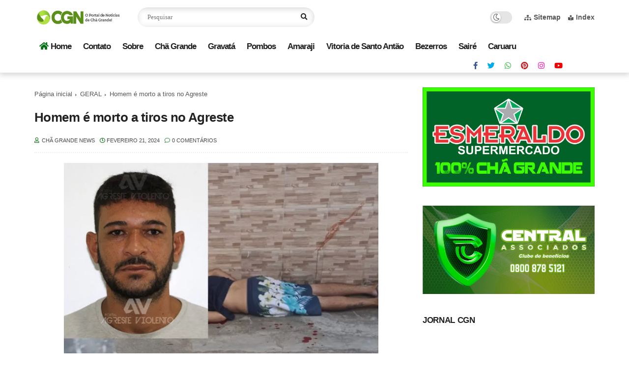

--- FILE ---
content_type: text/html; charset=utf-8
request_url: https://www.google.com/recaptcha/api2/aframe
body_size: 266
content:
<!DOCTYPE HTML><html><head><meta http-equiv="content-type" content="text/html; charset=UTF-8"></head><body><script nonce="08_014U1ADlT2zWOptC4CQ">/** Anti-fraud and anti-abuse applications only. See google.com/recaptcha */ try{var clients={'sodar':'https://pagead2.googlesyndication.com/pagead/sodar?'};window.addEventListener("message",function(a){try{if(a.source===window.parent){var b=JSON.parse(a.data);var c=clients[b['id']];if(c){var d=document.createElement('img');d.src=c+b['params']+'&rc='+(localStorage.getItem("rc::a")?sessionStorage.getItem("rc::b"):"");window.document.body.appendChild(d);sessionStorage.setItem("rc::e",parseInt(sessionStorage.getItem("rc::e")||0)+1);localStorage.setItem("rc::h",'1768849018991');}}}catch(b){}});window.parent.postMessage("_grecaptcha_ready", "*");}catch(b){}</script></body></html>

--- FILE ---
content_type: text/javascript; charset=UTF-8
request_url: https://www.chagrandenews.com.br/feeds/posts/default/-/GERAL?alt=json-in-script&max-results=5&callback=jQuery112407656622746281561_1768849015808&_=1768849015809
body_size: 10080
content:
// API callback
jQuery112407656622746281561_1768849015808({"version":"1.0","encoding":"UTF-8","feed":{"xmlns":"http://www.w3.org/2005/Atom","xmlns$openSearch":"http://a9.com/-/spec/opensearchrss/1.0/","xmlns$blogger":"http://schemas.google.com/blogger/2008","xmlns$georss":"http://www.georss.org/georss","xmlns$gd":"http://schemas.google.com/g/2005","xmlns$thr":"http://purl.org/syndication/thread/1.0","id":{"$t":"tag:blogger.com,1999:blog-8996478203470492344"},"updated":{"$t":"2026-01-19T15:15:23.347-03:00"},"category":[{"term":"GERAL"},{"term":"CHÃ GRANDE"},{"term":"SAÚDE"},{"term":"EDUCAÇÃO"},{"term":"POLITICA"},{"term":"ESPORTES"},{"term":"ESPORTE"},{"term":"REGIÃO"},{"term":"EVENTOS"},{"term":"BOLETIM COVID-19"},{"term":"COVID-19"},{"term":"GRAVATÁ"},{"term":"CARUARU"},{"term":"AMARAJI"},{"term":"VITORIA DE SANTO ANTÃO"},{"term":"SAIRÉ"},{"term":"MUSICA"},{"term":"TECNOLOGIA"},{"term":"RELIGIAO"},{"term":"POLICIAL"},{"term":"POMBOS"},{"term":"BEZERROS"},{"term":"VIAGEM"},{"term":"NOTÍCIA"},{"term":"Procissão"},{"term":"Frei Damião"},{"term":"MODA"}],"title":{"type":"text","$t":"Chã Grande News"},"subtitle":{"type":"html","$t":"O Portal de Notícias de Chã Grande"},"link":[{"rel":"http://schemas.google.com/g/2005#feed","type":"application/atom+xml","href":"https:\/\/www.chagrandenews.com.br\/feeds\/posts\/default"},{"rel":"self","type":"application/atom+xml","href":"https:\/\/www.blogger.com\/feeds\/8996478203470492344\/posts\/default\/-\/GERAL?alt=json-in-script\u0026max-results=5"},{"rel":"alternate","type":"text/html","href":"https:\/\/www.chagrandenews.com.br\/search\/label\/GERAL"},{"rel":"hub","href":"http://pubsubhubbub.appspot.com/"},{"rel":"next","type":"application/atom+xml","href":"https:\/\/www.blogger.com\/feeds\/8996478203470492344\/posts\/default\/-\/GERAL\/-\/GERAL?alt=json-in-script\u0026start-index=6\u0026max-results=5"}],"author":[{"name":{"$t":"Chã Grande News"},"uri":{"$t":"http:\/\/www.blogger.com\/profile\/08553658510395543736"},"email":{"$t":"noreply@blogger.com"},"gd$image":{"rel":"http://schemas.google.com/g/2005#thumbnail","width":"32","height":"32","src":"\/\/blogger.googleusercontent.com\/img\/b\/R29vZ2xl\/AVvXsEhEXaX-4Hf4bL6ZfqqbgmB7g3u-hzl3jKwHXkDYolE00QoxB2A1bpeDVb76E0wmAyhhDwWvD7TsKQPOiQTkKWPy4C-hsOcW09ztNJ4qyJAcyfgn8L_4m_HuhOsCceibCOgcedk0_TE7TOehbphTOnZ6AeQ1SUvTpMZk914Lu3eIoRzG8cY\/s220\/pefil%20facebook%20instagra,.png"}}],"generator":{"version":"7.00","uri":"http://www.blogger.com","$t":"Blogger"},"openSearch$totalResults":{"$t":"6183"},"openSearch$startIndex":{"$t":"1"},"openSearch$itemsPerPage":{"$t":"5"},"entry":[{"id":{"$t":"tag:blogger.com,1999:blog-8996478203470492344.post-6997224916763018912"},"published":{"$t":"2026-01-19T15:15:00.005-03:00"},"updated":{"$t":"2026-01-19T15:15:23.239-03:00"},"category":[{"scheme":"http://www.blogger.com/atom/ns#","term":"CHÃ GRANDE"},{"scheme":"http://www.blogger.com/atom/ns#","term":"GERAL"},{"scheme":"http://www.blogger.com/atom/ns#","term":"SAÚDE"}],"title":{"type":"text","$t":"Primeira aplicação de vacina contra a Covid-19 completa cinco anos em Chã Grande; relembre"},"content":{"type":"html","$t":"\u003Cp\u003E\u0026nbsp;\u003Ctable align=\"center\" cellpadding=\"0\" cellspacing=\"0\" class=\"tr-caption-container\" style=\"margin-left: auto; margin-right: auto;\"\u003E\u003Ctbody\u003E\u003Ctr\u003E\u003Ctd style=\"text-align: center;\"\u003E\u003Ca href=\"https:\/\/blogger.googleusercontent.com\/img\/b\/R29vZ2xl\/AVvXsEjC6EuVDNhwVtJXLRSJkpkERBysIN1HUpqSmOhVci0jfo9jh2ue0slZchMyYmUxZ6dtOyTLsD3_lXTk9QIXf2crh2lWy_QIhHh5TqO4O6gy0s2Yl_uYylAl4kpN5qQLiI7XhQZX6H-wqn9SZiLUwrHNl_KUSxrE8Pdt70Kk4egO8xX6HbPN0EnHD59fipIZ\/s768\/WhatsApp-Image-2021-01-19-at-21.40.30-768x576-1.jpeg\" imageanchor=\"1\" style=\"margin-left: auto; margin-right: auto;\"\u003E\u003Cimg border=\"0\" data-original-height=\"576\" data-original-width=\"768\" height=\"480\" src=\"https:\/\/blogger.googleusercontent.com\/img\/b\/R29vZ2xl\/AVvXsEjC6EuVDNhwVtJXLRSJkpkERBysIN1HUpqSmOhVci0jfo9jh2ue0slZchMyYmUxZ6dtOyTLsD3_lXTk9QIXf2crh2lWy_QIhHh5TqO4O6gy0s2Yl_uYylAl4kpN5qQLiI7XhQZX6H-wqn9SZiLUwrHNl_KUSxrE8Pdt70Kk4egO8xX6HbPN0EnHD59fipIZ\/w640-h480\/WhatsApp-Image-2021-01-19-at-21.40.30-768x576-1.jpeg\" width=\"640\" \/\u003E\u003C\/a\u003E\u003C\/td\u003E\u003C\/tr\u003E\u003Ctr\u003E\u003Ctd class=\"tr-caption\" style=\"text-align: center;\"\u003EArquivo \/ PMCG\u003C\/td\u003E\u003C\/tr\u003E\u003C\/tbody\u003E\u003C\/table\u003E\u003Cbr \/\u003E\u003C\/p\u003E\n\n\u003Cp class=\"MsoNormal\" style=\"text-align: justify;\"\u003EA primeira aplicação da vacina\ncontra a Covid-19 no município de Chã Grande completa cinco anos nesta\nsegunda-feira (19). A data é marcada pela emoção da chegada das primeiras\ndoses, que começaram a imunizar os profissionais de saúde e, em seguida,\nchegaram também ao público em geral. Foi através do avanço da vacinação que a\nvida retomou o seu sentido, após um 2020 marcado por tantas interrupções.\u003C\/p\u003E\n\n\u003Cp class=\"MsoNormal\" style=\"text-align: justify;\"\u003E\u003Co:p\u003E\u0026nbsp;\u003C\/o:p\u003E\u003C\/p\u003E\n\n\u003Cp class=\"MsoNormal\" style=\"text-align: justify;\"\u003EEm uma sala preparada para isso e\ncom transmissão ao vivo pela internet, o prefeito de Chã Grande na época, Diogo\nAlexandre, o seu então vice, Sandro Advogado, e o secretário de Saúde, Jairo\nPaiva, apresentaram a vacina, da marca CoronaVac, que seria disponibilizada em\nduas doses para o público.\u003C\/p\u003E\n\n\u003Cp class=\"MsoNormal\" style=\"text-align: justify;\"\u003E\u003Co:p\u003E\u0026nbsp;\u003C\/o:p\u003E\u003C\/p\u003E\n\n\u003Cp class=\"MsoNormal\" style=\"text-align: justify;\"\u003EAs primeiras doses aplicadas\nforam da técnica em enfermagem Janaína Dias e da enfermeira Maria Aparecida\nGomes Monteiro. As duas mulheres não foram escolhidas por acaso, segundo a\nSecretaria de Saúde.\u003C\/p\u003E\n\n\u003Cp class=\"MsoNormal\" style=\"text-align: justify;\"\u003E\u003Co:p\u003E\u0026nbsp;\u003C\/o:p\u003E\u003C\/p\u003E\n\n\u003Cp class=\"MsoNormal\" style=\"text-align: justify;\"\u003EJanaína atuava no Serviço de\nAtendimento Móvel de Urgência (SAMU), considerada como linha de frente da saúde\nno momento mais crítico da pandemia. Mesmo assim, a profissional foi a única da\nequipe a testar negativo para a Covid-19 ao longo do período. Já Maria\nAparecida foi a primeira pessoa de Chã Grande a receber o diagnóstico positivo,\no que a fez entrar em isolamento em sua residência, seguindo todos os cuidados\nnecessários.\u003C\/p\u003E\n\n\u003Cp class=\"MsoNormal\" style=\"text-align: justify;\"\u003E\u003Co:p\u003E\u0026nbsp;\u003C\/o:p\u003E\u003C\/p\u003E\n\n\u003Cp class=\"MsoNormal\" style=\"text-align: justify;\"\u003ENo último balanço divulgado pela\nSaúde, ainda em 2023, mais de 45 mil doses foram aplicadas na cidade ao longo\nde dois anos. De lá atrás até hoje, os números aumentaram consideravelmente, já\nque a vacina segue em oferta para públicos específicos em mutirões realizados\nno município.\u003C\/p\u003E"},"link":[{"rel":"replies","type":"application/atom+xml","href":"https:\/\/www.chagrandenews.com.br\/feeds\/6997224916763018912\/comments\/default","title":"Postar comentários"},{"rel":"replies","type":"text/html","href":"https:\/\/www.chagrandenews.com.br\/2026\/01\/primeira-aplicacao-de-vacina-contra.html#comment-form","title":"0 Comentários"},{"rel":"edit","type":"application/atom+xml","href":"https:\/\/www.blogger.com\/feeds\/8996478203470492344\/posts\/default\/6997224916763018912"},{"rel":"self","type":"application/atom+xml","href":"https:\/\/www.blogger.com\/feeds\/8996478203470492344\/posts\/default\/6997224916763018912"},{"rel":"alternate","type":"text/html","href":"https:\/\/www.chagrandenews.com.br\/2026\/01\/primeira-aplicacao-de-vacina-contra.html","title":"Primeira aplicação de vacina contra a Covid-19 completa cinco anos em Chã Grande; relembre"}],"author":[{"name":{"$t":"Chã Grande News"},"uri":{"$t":"http:\/\/www.blogger.com\/profile\/08553658510395543736"},"email":{"$t":"noreply@blogger.com"},"gd$image":{"rel":"http://schemas.google.com/g/2005#thumbnail","width":"32","height":"32","src":"\/\/blogger.googleusercontent.com\/img\/b\/R29vZ2xl\/AVvXsEhEXaX-4Hf4bL6ZfqqbgmB7g3u-hzl3jKwHXkDYolE00QoxB2A1bpeDVb76E0wmAyhhDwWvD7TsKQPOiQTkKWPy4C-hsOcW09ztNJ4qyJAcyfgn8L_4m_HuhOsCceibCOgcedk0_TE7TOehbphTOnZ6AeQ1SUvTpMZk914Lu3eIoRzG8cY\/s220\/pefil%20facebook%20instagra,.png"}}],"media$thumbnail":{"xmlns$media":"http://search.yahoo.com/mrss/","url":"https:\/\/blogger.googleusercontent.com\/img\/b\/R29vZ2xl\/AVvXsEjC6EuVDNhwVtJXLRSJkpkERBysIN1HUpqSmOhVci0jfo9jh2ue0slZchMyYmUxZ6dtOyTLsD3_lXTk9QIXf2crh2lWy_QIhHh5TqO4O6gy0s2Yl_uYylAl4kpN5qQLiI7XhQZX6H-wqn9SZiLUwrHNl_KUSxrE8Pdt70Kk4egO8xX6HbPN0EnHD59fipIZ\/s72-w640-h480-c\/WhatsApp-Image-2021-01-19-at-21.40.30-768x576-1.jpeg","height":"72","width":"72"},"thr$total":{"$t":"0"}},{"id":{"$t":"tag:blogger.com,1999:blog-8996478203470492344.post-8362290193606373902"},"published":{"$t":"2026-01-19T14:50:00.003-03:00"},"updated":{"$t":"2026-01-19T14:50:33.607-03:00"},"category":[{"scheme":"http://www.blogger.com/atom/ns#","term":"EVENTOS"},{"scheme":"http://www.blogger.com/atom/ns#","term":"GERAL"}],"title":{"type":"text","$t":" Chã Grande se despede da maior Festa de São Sebastião da história"},"content":{"type":"html","$t":"\u003Ctable align=\"center\" cellpadding=\"0\" cellspacing=\"0\" class=\"tr-caption-container\" style=\"margin-left: auto; margin-right: auto;\"\u003E\u003Ctbody\u003E\u003Ctr\u003E\u003Ctd style=\"text-align: center;\"\u003E\u003Ca href=\"https:\/\/blogger.googleusercontent.com\/img\/b\/R29vZ2xl\/AVvXsEgyes2ZXVlDg83J06lUxHmrnOkYcOjTsfj7My0kZuP3Qbs7oRVeiesLOwGZep4mgpPnBrbhYJXRv0PCeFDNe8v2nNHyoHTm3J0MpJtU2ZvER6pDUXY_DM7NpVNKlOh9VHeU5n8g5HfxwVIz158g_xWyEu2kDbletPuKf99SpfUExkYjIA7PdltsA1Oml_Aq\/s6240\/IMG_0321.jpg\" imageanchor=\"1\" style=\"margin-left: auto; margin-right: auto;\"\u003E\u003Cimg border=\"0\" data-original-height=\"4160\" data-original-width=\"6240\" height=\"426\" src=\"https:\/\/blogger.googleusercontent.com\/img\/b\/R29vZ2xl\/AVvXsEgyes2ZXVlDg83J06lUxHmrnOkYcOjTsfj7My0kZuP3Qbs7oRVeiesLOwGZep4mgpPnBrbhYJXRv0PCeFDNe8v2nNHyoHTm3J0MpJtU2ZvER6pDUXY_DM7NpVNKlOh9VHeU5n8g5HfxwVIz158g_xWyEu2kDbletPuKf99SpfUExkYjIA7PdltsA1Oml_Aq\/w640-h426\/IMG_0321.jpg\" width=\"640\" \/\u003E\u003C\/a\u003E\u003C\/td\u003E\u003C\/tr\u003E\u003Ctr\u003E\u003Ctd class=\"tr-caption\" style=\"text-align: center;\"\u003EFoto: Luiz Henrique\u003C\/td\u003E\u003C\/tr\u003E\u003C\/tbody\u003E\u003C\/table\u003E\u003Cbr \/\u003E\u003Cp\u003E\u003Cbr \/\u003E\u003C\/p\u003E\u003Cp style=\"text-align: justify;\"\u003EO fim de semana em Chã Grande foi marcado por uma das maiores festas de São Sebastião na história da cidade. Com uma programação especial, chã-grandenses e visitantes curtiram os shows na Avenida São José. O encerramento ocorreu neste domingo (18), com três atrações subindo ao palco principal.\u003C\/p\u003E\u003Cp style=\"text-align: justify;\"\u003E\u003Cbr \/\u003E\u003C\/p\u003E\u003Cp style=\"text-align: justify;\"\u003EO último dia de shows foi aberto pelo cantor chã-grandense Vandson Novaes. Com seu estilo contagiante e cheio de energia, o jovem já esquentou o público para a sequência da programação festiva.\u003C\/p\u003E\u003Cp style=\"text-align: justify;\"\u003E\u003Cbr \/\u003E\u003C\/p\u003E\u003Cp style=\"text-align: justify;\"\u003EApós Vandson Novaes, o palco foi ocupado por Everton Freitas. A última noite de shows ainda reservou uma apresentação especial de Michele Andrade, atraindo fãs de diversos lugares de Pernambuco para acompanhar a passagem da artista pela primeira vez na cidade. E coube a Michele encerrar em grande estilo o evento, com direito a show pirotécnico que iluminou o céu noturno.\u003C\/p\u003E\u003Cp style=\"text-align: justify;\"\u003E\u003Cbr \/\u003E\u003C\/p\u003E\u003Cp style=\"text-align: justify;\"\u003EDevoção – A programação da festa religiosa de São Sebastião segue até essa terça-feira (20). A partir das 16h, a procissão com a imagem do santo deve percorrer as principais ruas da cidade. Em seguida, os fiéis ainda participam da missa campal e o show católico com o Padre Cleidimar Moreira.\u003C\/p\u003E"},"link":[{"rel":"replies","type":"application/atom+xml","href":"https:\/\/www.chagrandenews.com.br\/feeds\/8362290193606373902\/comments\/default","title":"Postar comentários"},{"rel":"replies","type":"text/html","href":"https:\/\/www.chagrandenews.com.br\/2026\/01\/cha-grande-se-despede-da-maior-festa-de.html#comment-form","title":"0 Comentários"},{"rel":"edit","type":"application/atom+xml","href":"https:\/\/www.blogger.com\/feeds\/8996478203470492344\/posts\/default\/8362290193606373902"},{"rel":"self","type":"application/atom+xml","href":"https:\/\/www.blogger.com\/feeds\/8996478203470492344\/posts\/default\/8362290193606373902"},{"rel":"alternate","type":"text/html","href":"https:\/\/www.chagrandenews.com.br\/2026\/01\/cha-grande-se-despede-da-maior-festa-de.html","title":" Chã Grande se despede da maior Festa de São Sebastião da história"}],"author":[{"name":{"$t":"Chã Grande News"},"uri":{"$t":"http:\/\/www.blogger.com\/profile\/08553658510395543736"},"email":{"$t":"noreply@blogger.com"},"gd$image":{"rel":"http://schemas.google.com/g/2005#thumbnail","width":"32","height":"32","src":"\/\/blogger.googleusercontent.com\/img\/b\/R29vZ2xl\/AVvXsEhEXaX-4Hf4bL6ZfqqbgmB7g3u-hzl3jKwHXkDYolE00QoxB2A1bpeDVb76E0wmAyhhDwWvD7TsKQPOiQTkKWPy4C-hsOcW09ztNJ4qyJAcyfgn8L_4m_HuhOsCceibCOgcedk0_TE7TOehbphTOnZ6AeQ1SUvTpMZk914Lu3eIoRzG8cY\/s220\/pefil%20facebook%20instagra,.png"}}],"media$thumbnail":{"xmlns$media":"http://search.yahoo.com/mrss/","url":"https:\/\/blogger.googleusercontent.com\/img\/b\/R29vZ2xl\/AVvXsEgyes2ZXVlDg83J06lUxHmrnOkYcOjTsfj7My0kZuP3Qbs7oRVeiesLOwGZep4mgpPnBrbhYJXRv0PCeFDNe8v2nNHyoHTm3J0MpJtU2ZvER6pDUXY_DM7NpVNKlOh9VHeU5n8g5HfxwVIz158g_xWyEu2kDbletPuKf99SpfUExkYjIA7PdltsA1Oml_Aq\/s72-w640-h426-c\/IMG_0321.jpg","height":"72","width":"72"},"thr$total":{"$t":"0"}},{"id":{"$t":"tag:blogger.com,1999:blog-8996478203470492344.post-8384856552523894997"},"published":{"$t":"2026-01-19T10:44:00.006-03:00"},"updated":{"$t":"2026-01-19T10:44:31.470-03:00"},"category":[{"scheme":"http://www.blogger.com/atom/ns#","term":"EDUCAÇÃO"},{"scheme":"http://www.blogger.com/atom/ns#","term":"GERAL"}],"title":{"type":"text","$t":"Sisu 2026: inscrições para o ensino superior começam nesta segunda"},"content":{"type":"html","$t":"\u003Cp\u003E\u0026nbsp;\u003Ctable align=\"center\" cellpadding=\"0\" cellspacing=\"0\" class=\"tr-caption-container\" style=\"margin-left: auto; margin-right: auto;\"\u003E\u003Ctbody\u003E\u003Ctr\u003E\u003Ctd style=\"text-align: center;\"\u003E\u003Ca href=\"https:\/\/blogger.googleusercontent.com\/img\/b\/R29vZ2xl\/AVvXsEiHFT4ku68qeOxO5Bk7tpzbK0evmSbFUTO0M7Uz5qTLybdzhCqWNeIoMG_EytuE0N2Li949FZnzUQVifmxZxvMDF3ePGi5jzpqp2F55NKD5GvThqsSW0ElJIfFkzYclUO7xQt4Y3sd5uQXVUvR7AcRyAXH5jTbjLOzco9sZSFo3HjO9tNjqVz7XZuZxB0v7\/s1170\/sisu-2025.webp\" imageanchor=\"1\" style=\"margin-left: auto; margin-right: auto;\"\u003E\u003Cimg border=\"0\" data-original-height=\"700\" data-original-width=\"1170\" height=\"382\" src=\"https:\/\/blogger.googleusercontent.com\/img\/b\/R29vZ2xl\/AVvXsEiHFT4ku68qeOxO5Bk7tpzbK0evmSbFUTO0M7Uz5qTLybdzhCqWNeIoMG_EytuE0N2Li949FZnzUQVifmxZxvMDF3ePGi5jzpqp2F55NKD5GvThqsSW0ElJIfFkzYclUO7xQt4Y3sd5uQXVUvR7AcRyAXH5jTbjLOzco9sZSFo3HjO9tNjqVz7XZuZxB0v7\/w640-h382\/sisu-2025.webp\" width=\"640\" \/\u003E\u003C\/a\u003E\u003C\/td\u003E\u003C\/tr\u003E\u003Ctr\u003E\u003Ctd class=\"tr-caption\" style=\"text-align: center;\"\u003EMEC \/ Divulgação\u003C\/td\u003E\u003C\/tr\u003E\u003C\/tbody\u003E\u003C\/table\u003E\u003Cbr \/\u003E\u003C\/p\u003E\u003Cp style=\"text-align: justify;\"\u003EAs inscrições para a edição de 2026 do Sistema de Seleção Unificada (Sisu) começarão nesta segunda-feira (19) e poderão ser feitas até as 23 horas e 59 minutos de sexta-feira (23), no horário de Brasília.\u003C\/p\u003E\u003Cp style=\"text-align: justify;\"\u003EO Sisu é o processo seletivo para ingresso em cursos de graduação gratuitos em instituições públicas de educação superior em todo o país.\u003C\/p\u003E\u003Cp style=\"text-align: justify;\"\u003EA novidade desta edição é que o Sisu passará a considerar o resultado das três edições mais recentes do Exame Nacional do Ensino Médio (Enem) — 2023, 2024 e 2025 ─ para acesso às vagas ofertadas pelas instituições públicas participantes.\u003C\/p\u003E\u003Cp style=\"text-align: justify;\"\u003EAs regras e o cronograma oficial do Sisu 2026 foram publicados pelo Ministério da Educação (MEC) no Edital nº 29\/2025.\u003C\/p\u003E\u003Cp style=\"text-align: justify;\"\u003EInscrições\u003C\/p\u003E\u003Cp style=\"text-align: justify;\"\u003EOs candidatos devem se inscrever pela internet, exclusivamente por meio do Portal Único de Acesso ao Ensino Superior, na aba do Sisu. A pessoa interessada poderá se inscrever em até duas opções de cursos superiores. O Ministério da Educação (MEC) alerta que não há cobrança de taxa de inscrição dos candidatos.\u003C\/p\u003E\u003Cp style=\"text-align: justify;\"\u003EEsta edição do Sisu terá somente uma etapa de inscrição. Dessa forma, os inscritos concorrerão, em um único processo seletivo, às vagas disponibilizadas para todo o ano letivo (primeiro e segundo semestres) pelas universidades públicas.\u003C\/p\u003E\u003Cp style=\"text-align: justify;\"\u003EAo se inscrever, o candidato deverá, obrigatoriamente, preencher também o cadastro socioeconômico disponível.\u003C\/p\u003E\u003Cp style=\"text-align: justify;\"\u003EVagas\u003C\/p\u003E\u003Cp style=\"text-align: justify;\"\u003ESão mais de 274,8 mil vagas em 7.388 cursos, oferecidos por 136 instituições, em 587 municípios do país.\u003C\/p\u003E\u003Cp style=\"text-align: justify;\"\u003ECom isso, a edição de 2026 é considerada a maior da história do Sisu em quantidade de instituições participantes, tanto para o primeiro quanto para o segundo semestre de 2026.\u003C\/p\u003E\u003Cp style=\"text-align: justify;\"\u003EEntre as 274 mil vagas disponibilizadas, mais de 73 mil são para cursos de licenciaturas presenciais. Os estudantes que optarem por esses cursos poderão se inscrever no Pé-de-Meia Licenciaturas. A iniciativa do Ministério da Educação (MEC) garante um incentivo financeiro mensal no valor de R$ 1.050.\u003C\/p\u003E\u003Cp style=\"text-align: justify;\"\u003EO MEC avisa que é de responsabilidade do candidato verificar previamente essa informação antes de realizar a inscrição no Sisu 2026, não sendo possível a escolha do semestre de ingresso, o qual será definido de acordo com a nota do candidato.\u003C\/p\u003E\u003Cp style=\"text-align: justify;\"\u003EAções afirmativas\u003C\/p\u003E\u003Cp style=\"text-align: justify;\"\u003EO Sisu considera diferentes modalidades de concorrência, que levam em conta o perfil socioeconômico dos candidatos, de acordo com a Lei de Cotas (nº 12.711\/2012) e a Lei nº 14.945\/2024, e também de acordo com as ações afirmativas definidas em cada instituição.\u003C\/p\u003E\u003Cp style=\"text-align: justify;\"\u003ENo momento da inscrição, caso possua o perfil para concorrer a essas vagas, os candidatos pretos, pardos, indígenas e quilombolas e pessoas com deficiência (PCD), bem como daqueles que tenham cursado integralmente o ensino médio ou fundamental em escola pública deverão, obrigatoriamente, indicar as modalidades de reserva de vagas às quais desejam concorrer.\u003C\/p\u003E\u003Cp style=\"text-align: justify;\"\u003ESerá permitida a opção por apenas uma ação afirmativa do tipo bônus e uma ação afirmativa do tipo reserva de vagas.\u003C\/p\u003E\u003Cp style=\"text-align: justify;\"\u003EA oferta de vagas reservadas ocorre somente após a etapa de classificação e observa a proporção de estudantes de escolas públicas, de baixa renda, com deficiência, pretos, pardos, indígenas e quilombolas.\u003C\/p\u003E\u003Cp style=\"text-align: justify;\"\u003ESeleção\u003C\/p\u003E\u003Cp style=\"text-align: justify;\"\u003ETodos os candidatos inscritos no Sisu 2026 serão classificados com base no desempenho obtido nas edições do Enem dos anos de 2023, 2024 ou 2025.\u003C\/p\u003E\u003Cp style=\"text-align: justify;\"\u003ECaso o candidato tenha participado de uma ou mais edições do Enem, o sistema de inscrição do Sisu selecionará automaticamente a melhor nota média ponderada das edições do Enem, levando em conta ações afirmativas e a opção de curso.\u003C\/p\u003E\u003Cp style=\"text-align: justify;\"\u003EPorém, é preciso que o participante tenha tirado nota superior a zero na redação e não tenha sido treineiro (estudante que não terminou o ensino médio e faz o exame para fins de autoavaliação).\u003C\/p\u003E\u003Cp style=\"text-align: justify;\"\u003EO MEC explica que, em caso de empate no uso das médias ponderadas, será considerada a edição do Enem em que obteve a maior nota em uma das disciplinas que têm maior peso para o curso escolhido e conforme a ordem de prioridade.\u003C\/p\u003E\u003Cp style=\"text-align: justify;\"\u003EResultado\u003C\/p\u003E\u003Cp style=\"text-align: justify;\"\u003EO resultado da chamada regular será divulgado no dia 29 de janeiro de 2026.\u003C\/p\u003E\u003Cp style=\"text-align: justify;\"\u003ETodos os estudantes selecionados dentro das vagas disponíveis, tanto na chamada regular quanto por meio da lista de espera, deverão realizar a matrícula na instituição a partir de 2 de fevereiro.\u003C\/p\u003E\u003Cp style=\"text-align: justify;\"\u003EO candidato que não for selecionado na chamada regular poderá manifestar interesse em participar da lista de espera no período de 29 de janeiro a 2 de fevereiro, também pelo Portal Único de Acesso ao Ensino Superior na aba do Sisu.\u003C\/p\u003E\u003Cp style=\"text-align: justify;\"\u003EA lista de espera poderá ser usada pelas instituições de educação superior participantes, durante todo o ano, para preenchimento das vagas eventualmente não ocupadas na chamada regular.\u003C\/p\u003E\u003Cp style=\"text-align: justify;\"\u003EAgência Brasil\u003C\/p\u003E\u003Cp\u003E\u003Cbr \/\u003E\u003C\/p\u003E"},"link":[{"rel":"replies","type":"application/atom+xml","href":"https:\/\/www.chagrandenews.com.br\/feeds\/8384856552523894997\/comments\/default","title":"Postar comentários"},{"rel":"replies","type":"text/html","href":"https:\/\/www.chagrandenews.com.br\/2026\/01\/sisu-2026-inscricoes-para-o-ensino.html#comment-form","title":"0 Comentários"},{"rel":"edit","type":"application/atom+xml","href":"https:\/\/www.blogger.com\/feeds\/8996478203470492344\/posts\/default\/8384856552523894997"},{"rel":"self","type":"application/atom+xml","href":"https:\/\/www.blogger.com\/feeds\/8996478203470492344\/posts\/default\/8384856552523894997"},{"rel":"alternate","type":"text/html","href":"https:\/\/www.chagrandenews.com.br\/2026\/01\/sisu-2026-inscricoes-para-o-ensino.html","title":"Sisu 2026: inscrições para o ensino superior começam nesta segunda"}],"author":[{"name":{"$t":"Chã Grande News"},"uri":{"$t":"http:\/\/www.blogger.com\/profile\/08553658510395543736"},"email":{"$t":"noreply@blogger.com"},"gd$image":{"rel":"http://schemas.google.com/g/2005#thumbnail","width":"32","height":"32","src":"\/\/blogger.googleusercontent.com\/img\/b\/R29vZ2xl\/AVvXsEhEXaX-4Hf4bL6ZfqqbgmB7g3u-hzl3jKwHXkDYolE00QoxB2A1bpeDVb76E0wmAyhhDwWvD7TsKQPOiQTkKWPy4C-hsOcW09ztNJ4qyJAcyfgn8L_4m_HuhOsCceibCOgcedk0_TE7TOehbphTOnZ6AeQ1SUvTpMZk914Lu3eIoRzG8cY\/s220\/pefil%20facebook%20instagra,.png"}}],"media$thumbnail":{"xmlns$media":"http://search.yahoo.com/mrss/","url":"https:\/\/blogger.googleusercontent.com\/img\/b\/R29vZ2xl\/AVvXsEiHFT4ku68qeOxO5Bk7tpzbK0evmSbFUTO0M7Uz5qTLybdzhCqWNeIoMG_EytuE0N2Li949FZnzUQVifmxZxvMDF3ePGi5jzpqp2F55NKD5GvThqsSW0ElJIfFkzYclUO7xQt4Y3sd5uQXVUvR7AcRyAXH5jTbjLOzco9sZSFo3HjO9tNjqVz7XZuZxB0v7\/s72-w640-h382-c\/sisu-2025.webp","height":"72","width":"72"},"thr$total":{"$t":"0"}},{"id":{"$t":"tag:blogger.com,1999:blog-8996478203470492344.post-5206418220835223690"},"published":{"$t":"2026-01-19T10:34:00.002-03:00"},"updated":{"$t":"2026-01-19T10:34:05.830-03:00"},"category":[{"scheme":"http://www.blogger.com/atom/ns#","term":"GERAL"}],"title":{"type":"text","$t":"Caixa começa a pagar Bolsa Família de janeiro"},"content":{"type":"html","$t":"\u003Cp\u003E\u003Ctable align=\"center\" cellpadding=\"0\" cellspacing=\"0\" class=\"tr-caption-container\" style=\"margin-left: auto; margin-right: auto;\"\u003E\u003Ctbody\u003E\u003Ctr\u003E\u003Ctd style=\"text-align: center;\"\u003E\u003Ca href=\"https:\/\/blogger.googleusercontent.com\/img\/b\/R29vZ2xl\/AVvXsEhRCgUT36ZShew5bu2GoQX0GwCdO7Yw8YXJMX_YBGpqCUT7PMuEPzcmozvMEEdOlkQSh915tMNMyw4eCZKX6y5g8tOi50g_ycYwX_wWbKgqzZ3Y9XxAmc1OAfZ1auLYnyxPbuvv6JXH5D_AMpClmHOMmcJOj4OP1hrG3fspaW7JBxBlHDBGwdZ50bHIG8lk\/s1170\/53627831958_d07fd20bf4_o.webp\" imageanchor=\"1\" style=\"margin-left: auto; margin-right: auto;\"\u003E\u003Cimg border=\"0\" data-original-height=\"700\" data-original-width=\"1170\" height=\"382\" src=\"https:\/\/blogger.googleusercontent.com\/img\/b\/R29vZ2xl\/AVvXsEhRCgUT36ZShew5bu2GoQX0GwCdO7Yw8YXJMX_YBGpqCUT7PMuEPzcmozvMEEdOlkQSh915tMNMyw4eCZKX6y5g8tOi50g_ycYwX_wWbKgqzZ3Y9XxAmc1OAfZ1auLYnyxPbuvv6JXH5D_AMpClmHOMmcJOj4OP1hrG3fspaW7JBxBlHDBGwdZ50bHIG8lk\/w640-h382\/53627831958_d07fd20bf4_o.webp\" width=\"640\" \/\u003E\u003C\/a\u003E\u003C\/td\u003E\u003C\/tr\u003E\u003Ctr\u003E\u003Ctd class=\"tr-caption\" style=\"text-align: center;\"\u003ELyon Santos \/ MDS\u003C\/td\u003E\u003C\/tr\u003E\u003C\/tbody\u003E\u003C\/table\u003E\u003Cbr \/\u003E\u003Cbr \/\u003E\u003Cbr \/\u003E\u003C\/p\u003E\u003Cp style=\"text-align: justify;\"\u003EA Caixa Econômica Federal começa a pagar a parcela de janeiro do Bolsa Família. Recebem nesta segunda-feira (19) os beneficiários com Número de Inscrição Social (NIS) de final 1. Ao todo cerca de 18,8 milhões de famílias receberão o benefício neste mês.\u003C\/p\u003E\u003Cp style=\"text-align: justify;\"\u003EOs beneficiários de nove estados receberão o crédito nesta segunda, independentemente do número final do NIS. O pagamento unificado beneficia localidades em situação de emergência ou em estado de calamidade pública nos seguintes estados: Amazonas, Bahia, Paraná, Piauí, Rio Grande do Norte, Rio Grande do Sul, Roraima, Santa Catarina e Sergipe.\u003C\/p\u003E\u003Cp style=\"text-align: justify;\"\u003EO valor mínimo corresponde a R$ 600. Além do benefício mínimo, há o pagamento de três adicionais. O Benefício Variável Familiar Nutriz paga seis parcelas de R$ 50 a mães de bebês de até seis meses de idade, para garantir a alimentação da criança. O Bolsa Família também paga um acréscimo de R$ 50 a famílias com gestantes e filhos de 7 a 18 anos e outro, de R$ 150, a famílias com crianças de até 6 anos.\u003C\/p\u003E\u003Cp style=\"text-align: justify;\"\u003ENo modelo tradicional do Bolsa Família, o pagamento ocorre nos últimos dez dias úteis de cada mês. O beneficiário poderá consultar informações sobre as datas de pagamento, o valor do benefício e a composição das parcelas no aplicativo Caixa Tem, usado para acompanhar as contas poupança digitais do banco.\u003C\/p\u003E\u003Cp style=\"text-align: justify;\"\u003EAlém do benefício integral, cerca de 2 milhões de famílias estão na regra de proteção em novembro. Em vigor desde junho de 2023, essa regra permite que famílias cujos membros consigam emprego e melhorem a renda recebam 50% do benefício a que teriam direito por até dois anos, desde que cada integrante receba o equivalente a até meio salário mínimo.\u003C\/p\u003E\u003Cp style=\"text-align: justify;\"\u003EDesde junho do ano passado, o tempo de permanência na regra de proteção foi reduzido de dois para um ano. No entanto, quem entrou na regra até maio de 2025 continua a receber metade do benefício por dois anos.\u003C\/p\u003E\u003Cp style=\"text-align: justify;\"\u003EDesde 2024, os beneficiários do Bolsa Família não têm mais o desconto do Seguro Defeso. A mudança foi estabelecida pela Lei 14.601\/2023, que resgatou o Programa Bolsa Família (PBF). O Seguro Defeso é pago a pessoas que sobrevivem exclusivamente da pesca artesanal e que não podem exercer a atividade durante o período da piracema (reprodução dos peixes).\u003C\/p\u003E\u003Cp style=\"text-align: justify;\"\u003EAuxílio Gás\u003C\/p\u003E\u003Cp style=\"text-align: justify;\"\u003ENeste mês, não haverá o pagamento do Auxílio Gás, que beneficia famílias cadastradas no CadÚnico. Como o benefício só é pago a cada dois meses, o pagamento voltará em fevereiro.\u003C\/p\u003E\u003Cp style=\"text-align: justify;\"\u003ESó pode receber o Auxílio Gás quem está incluído no CadÚnico e tenha pelo menos um membro da família que receba o Benefício de Prestação Continuada (BPC). A lei que criou o programa definiu que a mulher responsável pela família terá preferência, assim como mulheres vítimas de violência doméstica.\u003C\/p\u003E\u003Cp style=\"text-align: justify;\"\u003EAgência Brasil\u003C\/p\u003E\u003Cp\u003E\u003Cbr \/\u003E\u0026nbsp;\u003C\/p\u003E"},"link":[{"rel":"replies","type":"application/atom+xml","href":"https:\/\/www.chagrandenews.com.br\/feeds\/5206418220835223690\/comments\/default","title":"Postar comentários"},{"rel":"replies","type":"text/html","href":"https:\/\/www.chagrandenews.com.br\/2026\/01\/caixa-comeca-pagar-bolsa-familia-de.html#comment-form","title":"0 Comentários"},{"rel":"edit","type":"application/atom+xml","href":"https:\/\/www.blogger.com\/feeds\/8996478203470492344\/posts\/default\/5206418220835223690"},{"rel":"self","type":"application/atom+xml","href":"https:\/\/www.blogger.com\/feeds\/8996478203470492344\/posts\/default\/5206418220835223690"},{"rel":"alternate","type":"text/html","href":"https:\/\/www.chagrandenews.com.br\/2026\/01\/caixa-comeca-pagar-bolsa-familia-de.html","title":"Caixa começa a pagar Bolsa Família de janeiro"}],"author":[{"name":{"$t":"Chã Grande News"},"uri":{"$t":"http:\/\/www.blogger.com\/profile\/08553658510395543736"},"email":{"$t":"noreply@blogger.com"},"gd$image":{"rel":"http://schemas.google.com/g/2005#thumbnail","width":"32","height":"32","src":"\/\/blogger.googleusercontent.com\/img\/b\/R29vZ2xl\/AVvXsEhEXaX-4Hf4bL6ZfqqbgmB7g3u-hzl3jKwHXkDYolE00QoxB2A1bpeDVb76E0wmAyhhDwWvD7TsKQPOiQTkKWPy4C-hsOcW09ztNJ4qyJAcyfgn8L_4m_HuhOsCceibCOgcedk0_TE7TOehbphTOnZ6AeQ1SUvTpMZk914Lu3eIoRzG8cY\/s220\/pefil%20facebook%20instagra,.png"}}],"media$thumbnail":{"xmlns$media":"http://search.yahoo.com/mrss/","url":"https:\/\/blogger.googleusercontent.com\/img\/b\/R29vZ2xl\/AVvXsEhRCgUT36ZShew5bu2GoQX0GwCdO7Yw8YXJMX_YBGpqCUT7PMuEPzcmozvMEEdOlkQSh915tMNMyw4eCZKX6y5g8tOi50g_ycYwX_wWbKgqzZ3Y9XxAmc1OAfZ1auLYnyxPbuvv6JXH5D_AMpClmHOMmcJOj4OP1hrG3fspaW7JBxBlHDBGwdZ50bHIG8lk\/s72-w640-h382-c\/53627831958_d07fd20bf4_o.webp","height":"72","width":"72"},"thr$total":{"$t":"0"}},{"id":{"$t":"tag:blogger.com,1999:blog-8996478203470492344.post-4627352211161807416"},"published":{"$t":"2026-01-19T10:19:00.005-03:00"},"updated":{"$t":"2026-01-19T10:19:40.729-03:00"},"category":[{"scheme":"http://www.blogger.com/atom/ns#","term":"GERAL"},{"scheme":"http://www.blogger.com/atom/ns#","term":"SAÚDE"}],"title":{"type":"text","$t":"SUS vai vacinar profissionais de saúde contra dengue em fevereiro"},"content":{"type":"html","$t":"\u003Cp\u003E\u0026nbsp;\u003Ctable align=\"center\" cellpadding=\"0\" cellspacing=\"0\" class=\"tr-caption-container\" style=\"margin-left: auto; margin-right: auto;\"\u003E\u003Ctbody\u003E\u003Ctr\u003E\u003Ctd style=\"text-align: center;\"\u003E\u003Ca href=\"https:\/\/blogger.googleusercontent.com\/img\/b\/R29vZ2xl\/AVvXsEiqUZ0QOjFESSZTf18yl9qVKFWeZlTxjLDgC0wtwaVnc5vuAlmzcEymiDpFaJEGgHmLFjaPtJgUlo1dJestkd4iyYr07QbZqFPgLb8dhAPROOHXo40B9Xywf4g_KBViiAz-CV0NIhUnni0tNgyFFWWXHF4lfhHA9gmmQKV2d0QDkYHZrHV2DQCHwnz1Kovs\/s1170\/whatsapp_image_2026-01-18_at_12.30.13.webp\" imageanchor=\"1\" style=\"margin-left: auto; margin-right: auto;\"\u003E\u003Cimg border=\"0\" data-original-height=\"700\" data-original-width=\"1170\" height=\"382\" src=\"https:\/\/blogger.googleusercontent.com\/img\/b\/R29vZ2xl\/AVvXsEiqUZ0QOjFESSZTf18yl9qVKFWeZlTxjLDgC0wtwaVnc5vuAlmzcEymiDpFaJEGgHmLFjaPtJgUlo1dJestkd4iyYr07QbZqFPgLb8dhAPROOHXo40B9Xywf4g_KBViiAz-CV0NIhUnni0tNgyFFWWXHF4lfhHA9gmmQKV2d0QDkYHZrHV2DQCHwnz1Kovs\/w640-h382\/whatsapp_image_2026-01-18_at_12.30.13.webp\" width=\"640\" \/\u003E\u003C\/a\u003E\u003C\/td\u003E\u003C\/tr\u003E\u003Ctr\u003E\u003Ctd class=\"tr-caption\" style=\"text-align: center;\"\u003EWalterson Rosa \/ MS\u003C\/td\u003E\u003C\/tr\u003E\u003C\/tbody\u003E\u003C\/table\u003E\u003Cbr \/\u003E\u003Cbr \/\u003E\u003C\/p\u003E\u003Cp style=\"text-align: justify;\"\u003EO ministro da Saúde, Alexandre Padilha, anunciou neste domingo (18) que cerca de 1,1 milhão de profissionais que atuam na atenção primária à saúde de todo o país poderão ser imunizados, a partir de 9 de fevereiro, com a vacina Butantan-DV, com tecnologia 100% nacional, desenvolvida pelo Instituto Butantan. O imunizante contra a arbovirose é o primeiro de dose única do mundo.\u003C\/p\u003E\u003Cp style=\"text-align: justify;\"\u003E“São aqueles profissionais que atuam nas unidades básicas de saúde, que visitam as famílias, são os primeiros profissionais a receber quem tem sinal e sintoma de dengue\", anunciou o ministro da Saúde.\u003C\/p\u003E\u003Cp style=\"text-align: justify;\"\u003E\"Os primeiros cuidados são feitos pelos médicos, enfermeiros, técnicos de enfermagem, agentes comunitários de saúde, profissionais e equipes multifuncionais que estão cadastrados nas unidades básicas de saúde”, complementou.\u003C\/p\u003E\u003Cp style=\"text-align: justify;\"\u003EO ministro explicou que a vacinação deste público será possível com a chegada de mais doses da Butantan-DV. O Instituto Butantan deve produzir e entregar até 31 de janeiro cerca de 1,1 milhão de doses adicionais desta vacina nacional contra a dengue, para garantir a imunização dos profissionais que atuam na linha de frente do Sistema Único de Saúde (SUS).\u003C\/p\u003E\u003Cp style=\"text-align: justify;\"\u003EOs anticorpos da Butantan-DV oferecem proteção contra os quatro sorotipos do vírus da dengue. Os estudos clínicos indicam eficácia global de 74% da vacina brasileira, com redução de 91% dos casos graves e 100% de proteção contra hospitalização pela doença transmitida pelo mosquito Aedes aegypti.\u003C\/p\u003E\u003Cp style=\"text-align: justify;\"\u003EProdução de mais doses\u003C\/p\u003E\u003Cp style=\"text-align: justify;\"\u003EO governo federal quer ampliar gradualmente a vacinação em dose única para todo o país, para pessoas de 15 a 59 anos, o que depende da disponibilidade de novas unidades da vacina Butantan-DV, que foram encomendadas no mês passado pelo Ministério da Saúde.\u003C\/p\u003E\u003Cp style=\"text-align: justify;\"\u003EPara acelerar a fabricação em larga escala do imunizante, o ministro divulgou que o Instituto Butantan firmou uma parceria de transferência de tecnologia à empresa WuXi Vaccines, da China.\u003C\/p\u003E\u003Cp style=\"text-align: justify;\"\u003ECom a parceria, a expectativa do Ministério da Saúde é que a produção chinesa da vacina com tecnologia brasileira seja ampliada em até 30 vezes.\u003C\/p\u003E\u003Cp style=\"text-align: justify;\"\u003E“Eles [diretores da WuXi Vaccines] se comprometeram com um cronograma de produção e de entrega. Nossa expectativa é de termos, neste ano ainda, em torno de 25 a 30 milhões de doses [da vacina Butantan-DV]”, estimou o ministro da Saúde.\u003C\/p\u003E\u003Cp style=\"text-align: justify;\"\u003EO titular da pasta prevê que à medida que cheguem as novas doses importadas, o próximo passo do governo brasileiro será realizar a vacinação nacional do público de 15 a 59 anos, começando pela população mais velha (59 anos) e avançando até o público mais jovem (15 anos).\u003C\/p\u003E\u003Cp style=\"text-align: justify;\"\u003E“Na medida que a gente começa a ter uma grande produção, isso vai entrar no calendário oficial [de vacinação] de forma permanente”, projeta o ministro.\u003C\/p\u003E\u003Cp style=\"text-align: justify;\"\u003EPara acompanhar a produção das doses da vacina desenvolvida pelo Butantã, em março deste ano, técnicos do Ministério da Saúde devem viajar à China. “A gente quer ver essas doses de vacinas o mais rápido possível aqui do Brasil”.\u003C\/p\u003E\u003Cp style=\"text-align: justify;\"\u003EAlexandre Padilha explicou também que o Instituto Butantan já tem autorização da Agência Nacional de Vigilância Sanitária (Anvisa) para fazer a avaliação da vacina Butantan-DV no público com mais de 60 anos e já começou o recrutamento de voluntários deste público.\u003C\/p\u003E\u003Cp style=\"text-align: justify;\"\u003E“Nós estamos otimistas que também seja uma vacina segura para quem tem mais de 60 anos de idade, o que vai ser muito importante para o combate à dengue”, disse o ministro da Saúde, Alexandre Padilha.\u003C\/p\u003E\u003Cp style=\"text-align: justify;\"\u003EA declaração foi dada pelo ministro em Botucatu (SP), no início da campanha de vacinação em massa da população de 15 a 59 anos deste município. A iniciativa piloto ocorre também nas cidades de Maranguape (CE) e Nova Lima (MG), desde o último sábado (17). O objetivo é avaliar o impacto da imunização com o novo imunizante.\u003C\/p\u003E\u003Cp style=\"text-align: justify;\"\u003E“Não tenho dúvida nenhuma que essa vacina 100% do Butantan pode ser uma grande arma internacional para combater a dengue em outros países no mundo”, disse Alexandre Padilha.\u003C\/p\u003E\u003Cp style=\"text-align: justify;\"\u003EQDenga em todo o país\u003C\/p\u003E\u003Cp style=\"text-align: justify;\"\u003EPara o público de 10 a 14 anos, o SUS oferece gratuitamente o imunizante internacional QDenga, com esquema vacinal de duas doses.\u0026nbsp;\u003C\/p\u003E\u003Cp style=\"text-align: justify;\"\u003EO Ministério da Saúde afirma que o Brasil é o primeiro país do mundo a oferecer o imunizante no sistema público de saúde.\u003C\/p\u003E\u003Cp style=\"text-align: justify;\"\u003ENeste domingo (18), o ministro da Saúde, Alexandre Padilha anunciou a ampliação para todo o país da aplicação da vacina japonesa para esta mesma faixa etária. A expansão ocorre a partir da aquisição de mais estoques da farmacêutica japonesa Takeda.\u003C\/p\u003E\u003Cp style=\"text-align: justify;\"\u003E\"A gente comprou 9 milhões de doses, para 2026; mais 9 milhões de doses, para 2027. Ao todo 18 milhões [de doses]. O que permite que a gente possa distribuí-la em todos os municípios brasileiros.”\u003C\/p\u003E\u003Cp style=\"text-align: justify;\"\u003EAprovada em 2023 pela Agência Nacional de Vigilância Sanitária (Anvisa), a QDenga foi inicialmente disponibilizada em 2024 às crianças e adolescentes de 2,1 mil municípios considerados prioritários pelo governo do Brasil.\u003C\/p\u003E\u003Cp style=\"text-align: justify;\"\u003ECom o aumento dos estoques, a vacinação da QDenga será feita em unidades básicas de saúde (UBS) do SUS dos mais de 5,5 mil municípios brasileiros, exclusivamente ao público de 10 a 14 anos.\u003C\/p\u003E\u003Cp style=\"text-align: justify;\"\u003EO ministro contabiliza que foram distribuídos e aplicados no Brasil, em 2024 e 2025, cerca de 10 milhões de doses da QDenga para o público infanto-juvenil.\u003C\/p\u003E\u003Cp style=\"text-align: justify;\"\u003EAgência Brasil\u003C\/p\u003E\u003Cp\u003E\u003Cbr \/\u003E\u003C\/p\u003E"},"link":[{"rel":"replies","type":"application/atom+xml","href":"https:\/\/www.chagrandenews.com.br\/feeds\/4627352211161807416\/comments\/default","title":"Postar comentários"},{"rel":"replies","type":"text/html","href":"https:\/\/www.chagrandenews.com.br\/2026\/01\/sus-vai-vacinar-profissionais-de-saude.html#comment-form","title":"0 Comentários"},{"rel":"edit","type":"application/atom+xml","href":"https:\/\/www.blogger.com\/feeds\/8996478203470492344\/posts\/default\/4627352211161807416"},{"rel":"self","type":"application/atom+xml","href":"https:\/\/www.blogger.com\/feeds\/8996478203470492344\/posts\/default\/4627352211161807416"},{"rel":"alternate","type":"text/html","href":"https:\/\/www.chagrandenews.com.br\/2026\/01\/sus-vai-vacinar-profissionais-de-saude.html","title":"SUS vai vacinar profissionais de saúde contra dengue em fevereiro"}],"author":[{"name":{"$t":"Chã Grande News"},"uri":{"$t":"http:\/\/www.blogger.com\/profile\/08553658510395543736"},"email":{"$t":"noreply@blogger.com"},"gd$image":{"rel":"http://schemas.google.com/g/2005#thumbnail","width":"32","height":"32","src":"\/\/blogger.googleusercontent.com\/img\/b\/R29vZ2xl\/AVvXsEhEXaX-4Hf4bL6ZfqqbgmB7g3u-hzl3jKwHXkDYolE00QoxB2A1bpeDVb76E0wmAyhhDwWvD7TsKQPOiQTkKWPy4C-hsOcW09ztNJ4qyJAcyfgn8L_4m_HuhOsCceibCOgcedk0_TE7TOehbphTOnZ6AeQ1SUvTpMZk914Lu3eIoRzG8cY\/s220\/pefil%20facebook%20instagra,.png"}}],"media$thumbnail":{"xmlns$media":"http://search.yahoo.com/mrss/","url":"https:\/\/blogger.googleusercontent.com\/img\/b\/R29vZ2xl\/AVvXsEiqUZ0QOjFESSZTf18yl9qVKFWeZlTxjLDgC0wtwaVnc5vuAlmzcEymiDpFaJEGgHmLFjaPtJgUlo1dJestkd4iyYr07QbZqFPgLb8dhAPROOHXo40B9Xywf4g_KBViiAz-CV0NIhUnni0tNgyFFWWXHF4lfhHA9gmmQKV2d0QDkYHZrHV2DQCHwnz1Kovs\/s72-w640-h382-c\/whatsapp_image_2026-01-18_at_12.30.13.webp","height":"72","width":"72"},"thr$total":{"$t":"0"}}]}});

--- FILE ---
content_type: text/javascript; charset=UTF-8
request_url: https://www.chagrandenews.com.br/feeds/posts/default/-/GERAL?alt=json-in-script&callback=related_results_labels&max-results=6
body_size: 12596
content:
// API callback
related_results_labels({"version":"1.0","encoding":"UTF-8","feed":{"xmlns":"http://www.w3.org/2005/Atom","xmlns$openSearch":"http://a9.com/-/spec/opensearchrss/1.0/","xmlns$blogger":"http://schemas.google.com/blogger/2008","xmlns$georss":"http://www.georss.org/georss","xmlns$gd":"http://schemas.google.com/g/2005","xmlns$thr":"http://purl.org/syndication/thread/1.0","id":{"$t":"tag:blogger.com,1999:blog-8996478203470492344"},"updated":{"$t":"2026-01-19T15:15:23.347-03:00"},"category":[{"term":"GERAL"},{"term":"CHÃ GRANDE"},{"term":"SAÚDE"},{"term":"EDUCAÇÃO"},{"term":"POLITICA"},{"term":"ESPORTES"},{"term":"ESPORTE"},{"term":"REGIÃO"},{"term":"EVENTOS"},{"term":"BOLETIM COVID-19"},{"term":"COVID-19"},{"term":"GRAVATÁ"},{"term":"CARUARU"},{"term":"AMARAJI"},{"term":"VITORIA DE SANTO ANTÃO"},{"term":"SAIRÉ"},{"term":"MUSICA"},{"term":"TECNOLOGIA"},{"term":"RELIGIAO"},{"term":"POLICIAL"},{"term":"POMBOS"},{"term":"BEZERROS"},{"term":"VIAGEM"},{"term":"NOTÍCIA"},{"term":"Procissão"},{"term":"Frei Damião"},{"term":"MODA"}],"title":{"type":"text","$t":"Chã Grande News"},"subtitle":{"type":"html","$t":"O Portal de Notícias de Chã Grande"},"link":[{"rel":"http://schemas.google.com/g/2005#feed","type":"application/atom+xml","href":"https:\/\/www.chagrandenews.com.br\/feeds\/posts\/default"},{"rel":"self","type":"application/atom+xml","href":"https:\/\/www.blogger.com\/feeds\/8996478203470492344\/posts\/default\/-\/GERAL?alt=json-in-script\u0026max-results=6"},{"rel":"alternate","type":"text/html","href":"https:\/\/www.chagrandenews.com.br\/search\/label\/GERAL"},{"rel":"hub","href":"http://pubsubhubbub.appspot.com/"},{"rel":"next","type":"application/atom+xml","href":"https:\/\/www.blogger.com\/feeds\/8996478203470492344\/posts\/default\/-\/GERAL\/-\/GERAL?alt=json-in-script\u0026start-index=7\u0026max-results=6"}],"author":[{"name":{"$t":"Chã Grande News"},"uri":{"$t":"http:\/\/www.blogger.com\/profile\/08553658510395543736"},"email":{"$t":"noreply@blogger.com"},"gd$image":{"rel":"http://schemas.google.com/g/2005#thumbnail","width":"32","height":"32","src":"\/\/blogger.googleusercontent.com\/img\/b\/R29vZ2xl\/AVvXsEhEXaX-4Hf4bL6ZfqqbgmB7g3u-hzl3jKwHXkDYolE00QoxB2A1bpeDVb76E0wmAyhhDwWvD7TsKQPOiQTkKWPy4C-hsOcW09ztNJ4qyJAcyfgn8L_4m_HuhOsCceibCOgcedk0_TE7TOehbphTOnZ6AeQ1SUvTpMZk914Lu3eIoRzG8cY\/s220\/pefil%20facebook%20instagra,.png"}}],"generator":{"version":"7.00","uri":"http://www.blogger.com","$t":"Blogger"},"openSearch$totalResults":{"$t":"6183"},"openSearch$startIndex":{"$t":"1"},"openSearch$itemsPerPage":{"$t":"6"},"entry":[{"id":{"$t":"tag:blogger.com,1999:blog-8996478203470492344.post-6997224916763018912"},"published":{"$t":"2026-01-19T15:15:00.005-03:00"},"updated":{"$t":"2026-01-19T15:15:23.239-03:00"},"category":[{"scheme":"http://www.blogger.com/atom/ns#","term":"CHÃ GRANDE"},{"scheme":"http://www.blogger.com/atom/ns#","term":"GERAL"},{"scheme":"http://www.blogger.com/atom/ns#","term":"SAÚDE"}],"title":{"type":"text","$t":"Primeira aplicação de vacina contra a Covid-19 completa cinco anos em Chã Grande; relembre"},"content":{"type":"html","$t":"\u003Cp\u003E\u0026nbsp;\u003Ctable align=\"center\" cellpadding=\"0\" cellspacing=\"0\" class=\"tr-caption-container\" style=\"margin-left: auto; margin-right: auto;\"\u003E\u003Ctbody\u003E\u003Ctr\u003E\u003Ctd style=\"text-align: center;\"\u003E\u003Ca href=\"https:\/\/blogger.googleusercontent.com\/img\/b\/R29vZ2xl\/AVvXsEjC6EuVDNhwVtJXLRSJkpkERBysIN1HUpqSmOhVci0jfo9jh2ue0slZchMyYmUxZ6dtOyTLsD3_lXTk9QIXf2crh2lWy_QIhHh5TqO4O6gy0s2Yl_uYylAl4kpN5qQLiI7XhQZX6H-wqn9SZiLUwrHNl_KUSxrE8Pdt70Kk4egO8xX6HbPN0EnHD59fipIZ\/s768\/WhatsApp-Image-2021-01-19-at-21.40.30-768x576-1.jpeg\" imageanchor=\"1\" style=\"margin-left: auto; margin-right: auto;\"\u003E\u003Cimg border=\"0\" data-original-height=\"576\" data-original-width=\"768\" height=\"480\" src=\"https:\/\/blogger.googleusercontent.com\/img\/b\/R29vZ2xl\/AVvXsEjC6EuVDNhwVtJXLRSJkpkERBysIN1HUpqSmOhVci0jfo9jh2ue0slZchMyYmUxZ6dtOyTLsD3_lXTk9QIXf2crh2lWy_QIhHh5TqO4O6gy0s2Yl_uYylAl4kpN5qQLiI7XhQZX6H-wqn9SZiLUwrHNl_KUSxrE8Pdt70Kk4egO8xX6HbPN0EnHD59fipIZ\/w640-h480\/WhatsApp-Image-2021-01-19-at-21.40.30-768x576-1.jpeg\" width=\"640\" \/\u003E\u003C\/a\u003E\u003C\/td\u003E\u003C\/tr\u003E\u003Ctr\u003E\u003Ctd class=\"tr-caption\" style=\"text-align: center;\"\u003EArquivo \/ PMCG\u003C\/td\u003E\u003C\/tr\u003E\u003C\/tbody\u003E\u003C\/table\u003E\u003Cbr \/\u003E\u003C\/p\u003E\n\n\u003Cp class=\"MsoNormal\" style=\"text-align: justify;\"\u003EA primeira aplicação da vacina\ncontra a Covid-19 no município de Chã Grande completa cinco anos nesta\nsegunda-feira (19). A data é marcada pela emoção da chegada das primeiras\ndoses, que começaram a imunizar os profissionais de saúde e, em seguida,\nchegaram também ao público em geral. Foi através do avanço da vacinação que a\nvida retomou o seu sentido, após um 2020 marcado por tantas interrupções.\u003C\/p\u003E\n\n\u003Cp class=\"MsoNormal\" style=\"text-align: justify;\"\u003E\u003Co:p\u003E\u0026nbsp;\u003C\/o:p\u003E\u003C\/p\u003E\n\n\u003Cp class=\"MsoNormal\" style=\"text-align: justify;\"\u003EEm uma sala preparada para isso e\ncom transmissão ao vivo pela internet, o prefeito de Chã Grande na época, Diogo\nAlexandre, o seu então vice, Sandro Advogado, e o secretário de Saúde, Jairo\nPaiva, apresentaram a vacina, da marca CoronaVac, que seria disponibilizada em\nduas doses para o público.\u003C\/p\u003E\n\n\u003Cp class=\"MsoNormal\" style=\"text-align: justify;\"\u003E\u003Co:p\u003E\u0026nbsp;\u003C\/o:p\u003E\u003C\/p\u003E\n\n\u003Cp class=\"MsoNormal\" style=\"text-align: justify;\"\u003EAs primeiras doses aplicadas\nforam da técnica em enfermagem Janaína Dias e da enfermeira Maria Aparecida\nGomes Monteiro. As duas mulheres não foram escolhidas por acaso, segundo a\nSecretaria de Saúde.\u003C\/p\u003E\n\n\u003Cp class=\"MsoNormal\" style=\"text-align: justify;\"\u003E\u003Co:p\u003E\u0026nbsp;\u003C\/o:p\u003E\u003C\/p\u003E\n\n\u003Cp class=\"MsoNormal\" style=\"text-align: justify;\"\u003EJanaína atuava no Serviço de\nAtendimento Móvel de Urgência (SAMU), considerada como linha de frente da saúde\nno momento mais crítico da pandemia. Mesmo assim, a profissional foi a única da\nequipe a testar negativo para a Covid-19 ao longo do período. Já Maria\nAparecida foi a primeira pessoa de Chã Grande a receber o diagnóstico positivo,\no que a fez entrar em isolamento em sua residência, seguindo todos os cuidados\nnecessários.\u003C\/p\u003E\n\n\u003Cp class=\"MsoNormal\" style=\"text-align: justify;\"\u003E\u003Co:p\u003E\u0026nbsp;\u003C\/o:p\u003E\u003C\/p\u003E\n\n\u003Cp class=\"MsoNormal\" style=\"text-align: justify;\"\u003ENo último balanço divulgado pela\nSaúde, ainda em 2023, mais de 45 mil doses foram aplicadas na cidade ao longo\nde dois anos. De lá atrás até hoje, os números aumentaram consideravelmente, já\nque a vacina segue em oferta para públicos específicos em mutirões realizados\nno município.\u003C\/p\u003E"},"link":[{"rel":"replies","type":"application/atom+xml","href":"https:\/\/www.chagrandenews.com.br\/feeds\/6997224916763018912\/comments\/default","title":"Postar comentários"},{"rel":"replies","type":"text/html","href":"https:\/\/www.chagrandenews.com.br\/2026\/01\/primeira-aplicacao-de-vacina-contra.html#comment-form","title":"0 Comentários"},{"rel":"edit","type":"application/atom+xml","href":"https:\/\/www.blogger.com\/feeds\/8996478203470492344\/posts\/default\/6997224916763018912"},{"rel":"self","type":"application/atom+xml","href":"https:\/\/www.blogger.com\/feeds\/8996478203470492344\/posts\/default\/6997224916763018912"},{"rel":"alternate","type":"text/html","href":"https:\/\/www.chagrandenews.com.br\/2026\/01\/primeira-aplicacao-de-vacina-contra.html","title":"Primeira aplicação de vacina contra a Covid-19 completa cinco anos em Chã Grande; relembre"}],"author":[{"name":{"$t":"Chã Grande News"},"uri":{"$t":"http:\/\/www.blogger.com\/profile\/08553658510395543736"},"email":{"$t":"noreply@blogger.com"},"gd$image":{"rel":"http://schemas.google.com/g/2005#thumbnail","width":"32","height":"32","src":"\/\/blogger.googleusercontent.com\/img\/b\/R29vZ2xl\/AVvXsEhEXaX-4Hf4bL6ZfqqbgmB7g3u-hzl3jKwHXkDYolE00QoxB2A1bpeDVb76E0wmAyhhDwWvD7TsKQPOiQTkKWPy4C-hsOcW09ztNJ4qyJAcyfgn8L_4m_HuhOsCceibCOgcedk0_TE7TOehbphTOnZ6AeQ1SUvTpMZk914Lu3eIoRzG8cY\/s220\/pefil%20facebook%20instagra,.png"}}],"media$thumbnail":{"xmlns$media":"http://search.yahoo.com/mrss/","url":"https:\/\/blogger.googleusercontent.com\/img\/b\/R29vZ2xl\/AVvXsEjC6EuVDNhwVtJXLRSJkpkERBysIN1HUpqSmOhVci0jfo9jh2ue0slZchMyYmUxZ6dtOyTLsD3_lXTk9QIXf2crh2lWy_QIhHh5TqO4O6gy0s2Yl_uYylAl4kpN5qQLiI7XhQZX6H-wqn9SZiLUwrHNl_KUSxrE8Pdt70Kk4egO8xX6HbPN0EnHD59fipIZ\/s72-w640-h480-c\/WhatsApp-Image-2021-01-19-at-21.40.30-768x576-1.jpeg","height":"72","width":"72"},"thr$total":{"$t":"0"}},{"id":{"$t":"tag:blogger.com,1999:blog-8996478203470492344.post-8362290193606373902"},"published":{"$t":"2026-01-19T14:50:00.003-03:00"},"updated":{"$t":"2026-01-19T14:50:33.607-03:00"},"category":[{"scheme":"http://www.blogger.com/atom/ns#","term":"EVENTOS"},{"scheme":"http://www.blogger.com/atom/ns#","term":"GERAL"}],"title":{"type":"text","$t":" Chã Grande se despede da maior Festa de São Sebastião da história"},"content":{"type":"html","$t":"\u003Ctable align=\"center\" cellpadding=\"0\" cellspacing=\"0\" class=\"tr-caption-container\" style=\"margin-left: auto; margin-right: auto;\"\u003E\u003Ctbody\u003E\u003Ctr\u003E\u003Ctd style=\"text-align: center;\"\u003E\u003Ca href=\"https:\/\/blogger.googleusercontent.com\/img\/b\/R29vZ2xl\/AVvXsEgyes2ZXVlDg83J06lUxHmrnOkYcOjTsfj7My0kZuP3Qbs7oRVeiesLOwGZep4mgpPnBrbhYJXRv0PCeFDNe8v2nNHyoHTm3J0MpJtU2ZvER6pDUXY_DM7NpVNKlOh9VHeU5n8g5HfxwVIz158g_xWyEu2kDbletPuKf99SpfUExkYjIA7PdltsA1Oml_Aq\/s6240\/IMG_0321.jpg\" imageanchor=\"1\" style=\"margin-left: auto; margin-right: auto;\"\u003E\u003Cimg border=\"0\" data-original-height=\"4160\" data-original-width=\"6240\" height=\"426\" src=\"https:\/\/blogger.googleusercontent.com\/img\/b\/R29vZ2xl\/AVvXsEgyes2ZXVlDg83J06lUxHmrnOkYcOjTsfj7My0kZuP3Qbs7oRVeiesLOwGZep4mgpPnBrbhYJXRv0PCeFDNe8v2nNHyoHTm3J0MpJtU2ZvER6pDUXY_DM7NpVNKlOh9VHeU5n8g5HfxwVIz158g_xWyEu2kDbletPuKf99SpfUExkYjIA7PdltsA1Oml_Aq\/w640-h426\/IMG_0321.jpg\" width=\"640\" \/\u003E\u003C\/a\u003E\u003C\/td\u003E\u003C\/tr\u003E\u003Ctr\u003E\u003Ctd class=\"tr-caption\" style=\"text-align: center;\"\u003EFoto: Luiz Henrique\u003C\/td\u003E\u003C\/tr\u003E\u003C\/tbody\u003E\u003C\/table\u003E\u003Cbr \/\u003E\u003Cp\u003E\u003Cbr \/\u003E\u003C\/p\u003E\u003Cp style=\"text-align: justify;\"\u003EO fim de semana em Chã Grande foi marcado por uma das maiores festas de São Sebastião na história da cidade. Com uma programação especial, chã-grandenses e visitantes curtiram os shows na Avenida São José. O encerramento ocorreu neste domingo (18), com três atrações subindo ao palco principal.\u003C\/p\u003E\u003Cp style=\"text-align: justify;\"\u003E\u003Cbr \/\u003E\u003C\/p\u003E\u003Cp style=\"text-align: justify;\"\u003EO último dia de shows foi aberto pelo cantor chã-grandense Vandson Novaes. Com seu estilo contagiante e cheio de energia, o jovem já esquentou o público para a sequência da programação festiva.\u003C\/p\u003E\u003Cp style=\"text-align: justify;\"\u003E\u003Cbr \/\u003E\u003C\/p\u003E\u003Cp style=\"text-align: justify;\"\u003EApós Vandson Novaes, o palco foi ocupado por Everton Freitas. A última noite de shows ainda reservou uma apresentação especial de Michele Andrade, atraindo fãs de diversos lugares de Pernambuco para acompanhar a passagem da artista pela primeira vez na cidade. E coube a Michele encerrar em grande estilo o evento, com direito a show pirotécnico que iluminou o céu noturno.\u003C\/p\u003E\u003Cp style=\"text-align: justify;\"\u003E\u003Cbr \/\u003E\u003C\/p\u003E\u003Cp style=\"text-align: justify;\"\u003EDevoção – A programação da festa religiosa de São Sebastião segue até essa terça-feira (20). A partir das 16h, a procissão com a imagem do santo deve percorrer as principais ruas da cidade. Em seguida, os fiéis ainda participam da missa campal e o show católico com o Padre Cleidimar Moreira.\u003C\/p\u003E"},"link":[{"rel":"replies","type":"application/atom+xml","href":"https:\/\/www.chagrandenews.com.br\/feeds\/8362290193606373902\/comments\/default","title":"Postar comentários"},{"rel":"replies","type":"text/html","href":"https:\/\/www.chagrandenews.com.br\/2026\/01\/cha-grande-se-despede-da-maior-festa-de.html#comment-form","title":"0 Comentários"},{"rel":"edit","type":"application/atom+xml","href":"https:\/\/www.blogger.com\/feeds\/8996478203470492344\/posts\/default\/8362290193606373902"},{"rel":"self","type":"application/atom+xml","href":"https:\/\/www.blogger.com\/feeds\/8996478203470492344\/posts\/default\/8362290193606373902"},{"rel":"alternate","type":"text/html","href":"https:\/\/www.chagrandenews.com.br\/2026\/01\/cha-grande-se-despede-da-maior-festa-de.html","title":" Chã Grande se despede da maior Festa de São Sebastião da história"}],"author":[{"name":{"$t":"Chã Grande News"},"uri":{"$t":"http:\/\/www.blogger.com\/profile\/08553658510395543736"},"email":{"$t":"noreply@blogger.com"},"gd$image":{"rel":"http://schemas.google.com/g/2005#thumbnail","width":"32","height":"32","src":"\/\/blogger.googleusercontent.com\/img\/b\/R29vZ2xl\/AVvXsEhEXaX-4Hf4bL6ZfqqbgmB7g3u-hzl3jKwHXkDYolE00QoxB2A1bpeDVb76E0wmAyhhDwWvD7TsKQPOiQTkKWPy4C-hsOcW09ztNJ4qyJAcyfgn8L_4m_HuhOsCceibCOgcedk0_TE7TOehbphTOnZ6AeQ1SUvTpMZk914Lu3eIoRzG8cY\/s220\/pefil%20facebook%20instagra,.png"}}],"media$thumbnail":{"xmlns$media":"http://search.yahoo.com/mrss/","url":"https:\/\/blogger.googleusercontent.com\/img\/b\/R29vZ2xl\/AVvXsEgyes2ZXVlDg83J06lUxHmrnOkYcOjTsfj7My0kZuP3Qbs7oRVeiesLOwGZep4mgpPnBrbhYJXRv0PCeFDNe8v2nNHyoHTm3J0MpJtU2ZvER6pDUXY_DM7NpVNKlOh9VHeU5n8g5HfxwVIz158g_xWyEu2kDbletPuKf99SpfUExkYjIA7PdltsA1Oml_Aq\/s72-w640-h426-c\/IMG_0321.jpg","height":"72","width":"72"},"thr$total":{"$t":"0"}},{"id":{"$t":"tag:blogger.com,1999:blog-8996478203470492344.post-8384856552523894997"},"published":{"$t":"2026-01-19T10:44:00.006-03:00"},"updated":{"$t":"2026-01-19T10:44:31.470-03:00"},"category":[{"scheme":"http://www.blogger.com/atom/ns#","term":"EDUCAÇÃO"},{"scheme":"http://www.blogger.com/atom/ns#","term":"GERAL"}],"title":{"type":"text","$t":"Sisu 2026: inscrições para o ensino superior começam nesta segunda"},"content":{"type":"html","$t":"\u003Cp\u003E\u0026nbsp;\u003Ctable align=\"center\" cellpadding=\"0\" cellspacing=\"0\" class=\"tr-caption-container\" style=\"margin-left: auto; margin-right: auto;\"\u003E\u003Ctbody\u003E\u003Ctr\u003E\u003Ctd style=\"text-align: center;\"\u003E\u003Ca href=\"https:\/\/blogger.googleusercontent.com\/img\/b\/R29vZ2xl\/AVvXsEiHFT4ku68qeOxO5Bk7tpzbK0evmSbFUTO0M7Uz5qTLybdzhCqWNeIoMG_EytuE0N2Li949FZnzUQVifmxZxvMDF3ePGi5jzpqp2F55NKD5GvThqsSW0ElJIfFkzYclUO7xQt4Y3sd5uQXVUvR7AcRyAXH5jTbjLOzco9sZSFo3HjO9tNjqVz7XZuZxB0v7\/s1170\/sisu-2025.webp\" imageanchor=\"1\" style=\"margin-left: auto; margin-right: auto;\"\u003E\u003Cimg border=\"0\" data-original-height=\"700\" data-original-width=\"1170\" height=\"382\" src=\"https:\/\/blogger.googleusercontent.com\/img\/b\/R29vZ2xl\/AVvXsEiHFT4ku68qeOxO5Bk7tpzbK0evmSbFUTO0M7Uz5qTLybdzhCqWNeIoMG_EytuE0N2Li949FZnzUQVifmxZxvMDF3ePGi5jzpqp2F55NKD5GvThqsSW0ElJIfFkzYclUO7xQt4Y3sd5uQXVUvR7AcRyAXH5jTbjLOzco9sZSFo3HjO9tNjqVz7XZuZxB0v7\/w640-h382\/sisu-2025.webp\" width=\"640\" \/\u003E\u003C\/a\u003E\u003C\/td\u003E\u003C\/tr\u003E\u003Ctr\u003E\u003Ctd class=\"tr-caption\" style=\"text-align: center;\"\u003EMEC \/ Divulgação\u003C\/td\u003E\u003C\/tr\u003E\u003C\/tbody\u003E\u003C\/table\u003E\u003Cbr \/\u003E\u003C\/p\u003E\u003Cp style=\"text-align: justify;\"\u003EAs inscrições para a edição de 2026 do Sistema de Seleção Unificada (Sisu) começarão nesta segunda-feira (19) e poderão ser feitas até as 23 horas e 59 minutos de sexta-feira (23), no horário de Brasília.\u003C\/p\u003E\u003Cp style=\"text-align: justify;\"\u003EO Sisu é o processo seletivo para ingresso em cursos de graduação gratuitos em instituições públicas de educação superior em todo o país.\u003C\/p\u003E\u003Cp style=\"text-align: justify;\"\u003EA novidade desta edição é que o Sisu passará a considerar o resultado das três edições mais recentes do Exame Nacional do Ensino Médio (Enem) — 2023, 2024 e 2025 ─ para acesso às vagas ofertadas pelas instituições públicas participantes.\u003C\/p\u003E\u003Cp style=\"text-align: justify;\"\u003EAs regras e o cronograma oficial do Sisu 2026 foram publicados pelo Ministério da Educação (MEC) no Edital nº 29\/2025.\u003C\/p\u003E\u003Cp style=\"text-align: justify;\"\u003EInscrições\u003C\/p\u003E\u003Cp style=\"text-align: justify;\"\u003EOs candidatos devem se inscrever pela internet, exclusivamente por meio do Portal Único de Acesso ao Ensino Superior, na aba do Sisu. A pessoa interessada poderá se inscrever em até duas opções de cursos superiores. O Ministério da Educação (MEC) alerta que não há cobrança de taxa de inscrição dos candidatos.\u003C\/p\u003E\u003Cp style=\"text-align: justify;\"\u003EEsta edição do Sisu terá somente uma etapa de inscrição. Dessa forma, os inscritos concorrerão, em um único processo seletivo, às vagas disponibilizadas para todo o ano letivo (primeiro e segundo semestres) pelas universidades públicas.\u003C\/p\u003E\u003Cp style=\"text-align: justify;\"\u003EAo se inscrever, o candidato deverá, obrigatoriamente, preencher também o cadastro socioeconômico disponível.\u003C\/p\u003E\u003Cp style=\"text-align: justify;\"\u003EVagas\u003C\/p\u003E\u003Cp style=\"text-align: justify;\"\u003ESão mais de 274,8 mil vagas em 7.388 cursos, oferecidos por 136 instituições, em 587 municípios do país.\u003C\/p\u003E\u003Cp style=\"text-align: justify;\"\u003ECom isso, a edição de 2026 é considerada a maior da história do Sisu em quantidade de instituições participantes, tanto para o primeiro quanto para o segundo semestre de 2026.\u003C\/p\u003E\u003Cp style=\"text-align: justify;\"\u003EEntre as 274 mil vagas disponibilizadas, mais de 73 mil são para cursos de licenciaturas presenciais. Os estudantes que optarem por esses cursos poderão se inscrever no Pé-de-Meia Licenciaturas. A iniciativa do Ministério da Educação (MEC) garante um incentivo financeiro mensal no valor de R$ 1.050.\u003C\/p\u003E\u003Cp style=\"text-align: justify;\"\u003EO MEC avisa que é de responsabilidade do candidato verificar previamente essa informação antes de realizar a inscrição no Sisu 2026, não sendo possível a escolha do semestre de ingresso, o qual será definido de acordo com a nota do candidato.\u003C\/p\u003E\u003Cp style=\"text-align: justify;\"\u003EAções afirmativas\u003C\/p\u003E\u003Cp style=\"text-align: justify;\"\u003EO Sisu considera diferentes modalidades de concorrência, que levam em conta o perfil socioeconômico dos candidatos, de acordo com a Lei de Cotas (nº 12.711\/2012) e a Lei nº 14.945\/2024, e também de acordo com as ações afirmativas definidas em cada instituição.\u003C\/p\u003E\u003Cp style=\"text-align: justify;\"\u003ENo momento da inscrição, caso possua o perfil para concorrer a essas vagas, os candidatos pretos, pardos, indígenas e quilombolas e pessoas com deficiência (PCD), bem como daqueles que tenham cursado integralmente o ensino médio ou fundamental em escola pública deverão, obrigatoriamente, indicar as modalidades de reserva de vagas às quais desejam concorrer.\u003C\/p\u003E\u003Cp style=\"text-align: justify;\"\u003ESerá permitida a opção por apenas uma ação afirmativa do tipo bônus e uma ação afirmativa do tipo reserva de vagas.\u003C\/p\u003E\u003Cp style=\"text-align: justify;\"\u003EA oferta de vagas reservadas ocorre somente após a etapa de classificação e observa a proporção de estudantes de escolas públicas, de baixa renda, com deficiência, pretos, pardos, indígenas e quilombolas.\u003C\/p\u003E\u003Cp style=\"text-align: justify;\"\u003ESeleção\u003C\/p\u003E\u003Cp style=\"text-align: justify;\"\u003ETodos os candidatos inscritos no Sisu 2026 serão classificados com base no desempenho obtido nas edições do Enem dos anos de 2023, 2024 ou 2025.\u003C\/p\u003E\u003Cp style=\"text-align: justify;\"\u003ECaso o candidato tenha participado de uma ou mais edições do Enem, o sistema de inscrição do Sisu selecionará automaticamente a melhor nota média ponderada das edições do Enem, levando em conta ações afirmativas e a opção de curso.\u003C\/p\u003E\u003Cp style=\"text-align: justify;\"\u003EPorém, é preciso que o participante tenha tirado nota superior a zero na redação e não tenha sido treineiro (estudante que não terminou o ensino médio e faz o exame para fins de autoavaliação).\u003C\/p\u003E\u003Cp style=\"text-align: justify;\"\u003EO MEC explica que, em caso de empate no uso das médias ponderadas, será considerada a edição do Enem em que obteve a maior nota em uma das disciplinas que têm maior peso para o curso escolhido e conforme a ordem de prioridade.\u003C\/p\u003E\u003Cp style=\"text-align: justify;\"\u003EResultado\u003C\/p\u003E\u003Cp style=\"text-align: justify;\"\u003EO resultado da chamada regular será divulgado no dia 29 de janeiro de 2026.\u003C\/p\u003E\u003Cp style=\"text-align: justify;\"\u003ETodos os estudantes selecionados dentro das vagas disponíveis, tanto na chamada regular quanto por meio da lista de espera, deverão realizar a matrícula na instituição a partir de 2 de fevereiro.\u003C\/p\u003E\u003Cp style=\"text-align: justify;\"\u003EO candidato que não for selecionado na chamada regular poderá manifestar interesse em participar da lista de espera no período de 29 de janeiro a 2 de fevereiro, também pelo Portal Único de Acesso ao Ensino Superior na aba do Sisu.\u003C\/p\u003E\u003Cp style=\"text-align: justify;\"\u003EA lista de espera poderá ser usada pelas instituições de educação superior participantes, durante todo o ano, para preenchimento das vagas eventualmente não ocupadas na chamada regular.\u003C\/p\u003E\u003Cp style=\"text-align: justify;\"\u003EAgência Brasil\u003C\/p\u003E\u003Cp\u003E\u003Cbr \/\u003E\u003C\/p\u003E"},"link":[{"rel":"replies","type":"application/atom+xml","href":"https:\/\/www.chagrandenews.com.br\/feeds\/8384856552523894997\/comments\/default","title":"Postar comentários"},{"rel":"replies","type":"text/html","href":"https:\/\/www.chagrandenews.com.br\/2026\/01\/sisu-2026-inscricoes-para-o-ensino.html#comment-form","title":"0 Comentários"},{"rel":"edit","type":"application/atom+xml","href":"https:\/\/www.blogger.com\/feeds\/8996478203470492344\/posts\/default\/8384856552523894997"},{"rel":"self","type":"application/atom+xml","href":"https:\/\/www.blogger.com\/feeds\/8996478203470492344\/posts\/default\/8384856552523894997"},{"rel":"alternate","type":"text/html","href":"https:\/\/www.chagrandenews.com.br\/2026\/01\/sisu-2026-inscricoes-para-o-ensino.html","title":"Sisu 2026: inscrições para o ensino superior começam nesta segunda"}],"author":[{"name":{"$t":"Chã Grande News"},"uri":{"$t":"http:\/\/www.blogger.com\/profile\/08553658510395543736"},"email":{"$t":"noreply@blogger.com"},"gd$image":{"rel":"http://schemas.google.com/g/2005#thumbnail","width":"32","height":"32","src":"\/\/blogger.googleusercontent.com\/img\/b\/R29vZ2xl\/AVvXsEhEXaX-4Hf4bL6ZfqqbgmB7g3u-hzl3jKwHXkDYolE00QoxB2A1bpeDVb76E0wmAyhhDwWvD7TsKQPOiQTkKWPy4C-hsOcW09ztNJ4qyJAcyfgn8L_4m_HuhOsCceibCOgcedk0_TE7TOehbphTOnZ6AeQ1SUvTpMZk914Lu3eIoRzG8cY\/s220\/pefil%20facebook%20instagra,.png"}}],"media$thumbnail":{"xmlns$media":"http://search.yahoo.com/mrss/","url":"https:\/\/blogger.googleusercontent.com\/img\/b\/R29vZ2xl\/AVvXsEiHFT4ku68qeOxO5Bk7tpzbK0evmSbFUTO0M7Uz5qTLybdzhCqWNeIoMG_EytuE0N2Li949FZnzUQVifmxZxvMDF3ePGi5jzpqp2F55NKD5GvThqsSW0ElJIfFkzYclUO7xQt4Y3sd5uQXVUvR7AcRyAXH5jTbjLOzco9sZSFo3HjO9tNjqVz7XZuZxB0v7\/s72-w640-h382-c\/sisu-2025.webp","height":"72","width":"72"},"thr$total":{"$t":"0"}},{"id":{"$t":"tag:blogger.com,1999:blog-8996478203470492344.post-5206418220835223690"},"published":{"$t":"2026-01-19T10:34:00.002-03:00"},"updated":{"$t":"2026-01-19T10:34:05.830-03:00"},"category":[{"scheme":"http://www.blogger.com/atom/ns#","term":"GERAL"}],"title":{"type":"text","$t":"Caixa começa a pagar Bolsa Família de janeiro"},"content":{"type":"html","$t":"\u003Cp\u003E\u003Ctable align=\"center\" cellpadding=\"0\" cellspacing=\"0\" class=\"tr-caption-container\" style=\"margin-left: auto; margin-right: auto;\"\u003E\u003Ctbody\u003E\u003Ctr\u003E\u003Ctd style=\"text-align: center;\"\u003E\u003Ca href=\"https:\/\/blogger.googleusercontent.com\/img\/b\/R29vZ2xl\/AVvXsEhRCgUT36ZShew5bu2GoQX0GwCdO7Yw8YXJMX_YBGpqCUT7PMuEPzcmozvMEEdOlkQSh915tMNMyw4eCZKX6y5g8tOi50g_ycYwX_wWbKgqzZ3Y9XxAmc1OAfZ1auLYnyxPbuvv6JXH5D_AMpClmHOMmcJOj4OP1hrG3fspaW7JBxBlHDBGwdZ50bHIG8lk\/s1170\/53627831958_d07fd20bf4_o.webp\" imageanchor=\"1\" style=\"margin-left: auto; margin-right: auto;\"\u003E\u003Cimg border=\"0\" data-original-height=\"700\" data-original-width=\"1170\" height=\"382\" src=\"https:\/\/blogger.googleusercontent.com\/img\/b\/R29vZ2xl\/AVvXsEhRCgUT36ZShew5bu2GoQX0GwCdO7Yw8YXJMX_YBGpqCUT7PMuEPzcmozvMEEdOlkQSh915tMNMyw4eCZKX6y5g8tOi50g_ycYwX_wWbKgqzZ3Y9XxAmc1OAfZ1auLYnyxPbuvv6JXH5D_AMpClmHOMmcJOj4OP1hrG3fspaW7JBxBlHDBGwdZ50bHIG8lk\/w640-h382\/53627831958_d07fd20bf4_o.webp\" width=\"640\" \/\u003E\u003C\/a\u003E\u003C\/td\u003E\u003C\/tr\u003E\u003Ctr\u003E\u003Ctd class=\"tr-caption\" style=\"text-align: center;\"\u003ELyon Santos \/ MDS\u003C\/td\u003E\u003C\/tr\u003E\u003C\/tbody\u003E\u003C\/table\u003E\u003Cbr \/\u003E\u003Cbr \/\u003E\u003Cbr \/\u003E\u003C\/p\u003E\u003Cp style=\"text-align: justify;\"\u003EA Caixa Econômica Federal começa a pagar a parcela de janeiro do Bolsa Família. Recebem nesta segunda-feira (19) os beneficiários com Número de Inscrição Social (NIS) de final 1. Ao todo cerca de 18,8 milhões de famílias receberão o benefício neste mês.\u003C\/p\u003E\u003Cp style=\"text-align: justify;\"\u003EOs beneficiários de nove estados receberão o crédito nesta segunda, independentemente do número final do NIS. O pagamento unificado beneficia localidades em situação de emergência ou em estado de calamidade pública nos seguintes estados: Amazonas, Bahia, Paraná, Piauí, Rio Grande do Norte, Rio Grande do Sul, Roraima, Santa Catarina e Sergipe.\u003C\/p\u003E\u003Cp style=\"text-align: justify;\"\u003EO valor mínimo corresponde a R$ 600. Além do benefício mínimo, há o pagamento de três adicionais. O Benefício Variável Familiar Nutriz paga seis parcelas de R$ 50 a mães de bebês de até seis meses de idade, para garantir a alimentação da criança. O Bolsa Família também paga um acréscimo de R$ 50 a famílias com gestantes e filhos de 7 a 18 anos e outro, de R$ 150, a famílias com crianças de até 6 anos.\u003C\/p\u003E\u003Cp style=\"text-align: justify;\"\u003ENo modelo tradicional do Bolsa Família, o pagamento ocorre nos últimos dez dias úteis de cada mês. O beneficiário poderá consultar informações sobre as datas de pagamento, o valor do benefício e a composição das parcelas no aplicativo Caixa Tem, usado para acompanhar as contas poupança digitais do banco.\u003C\/p\u003E\u003Cp style=\"text-align: justify;\"\u003EAlém do benefício integral, cerca de 2 milhões de famílias estão na regra de proteção em novembro. Em vigor desde junho de 2023, essa regra permite que famílias cujos membros consigam emprego e melhorem a renda recebam 50% do benefício a que teriam direito por até dois anos, desde que cada integrante receba o equivalente a até meio salário mínimo.\u003C\/p\u003E\u003Cp style=\"text-align: justify;\"\u003EDesde junho do ano passado, o tempo de permanência na regra de proteção foi reduzido de dois para um ano. No entanto, quem entrou na regra até maio de 2025 continua a receber metade do benefício por dois anos.\u003C\/p\u003E\u003Cp style=\"text-align: justify;\"\u003EDesde 2024, os beneficiários do Bolsa Família não têm mais o desconto do Seguro Defeso. A mudança foi estabelecida pela Lei 14.601\/2023, que resgatou o Programa Bolsa Família (PBF). O Seguro Defeso é pago a pessoas que sobrevivem exclusivamente da pesca artesanal e que não podem exercer a atividade durante o período da piracema (reprodução dos peixes).\u003C\/p\u003E\u003Cp style=\"text-align: justify;\"\u003EAuxílio Gás\u003C\/p\u003E\u003Cp style=\"text-align: justify;\"\u003ENeste mês, não haverá o pagamento do Auxílio Gás, que beneficia famílias cadastradas no CadÚnico. Como o benefício só é pago a cada dois meses, o pagamento voltará em fevereiro.\u003C\/p\u003E\u003Cp style=\"text-align: justify;\"\u003ESó pode receber o Auxílio Gás quem está incluído no CadÚnico e tenha pelo menos um membro da família que receba o Benefício de Prestação Continuada (BPC). A lei que criou o programa definiu que a mulher responsável pela família terá preferência, assim como mulheres vítimas de violência doméstica.\u003C\/p\u003E\u003Cp style=\"text-align: justify;\"\u003EAgência Brasil\u003C\/p\u003E\u003Cp\u003E\u003Cbr \/\u003E\u0026nbsp;\u003C\/p\u003E"},"link":[{"rel":"replies","type":"application/atom+xml","href":"https:\/\/www.chagrandenews.com.br\/feeds\/5206418220835223690\/comments\/default","title":"Postar comentários"},{"rel":"replies","type":"text/html","href":"https:\/\/www.chagrandenews.com.br\/2026\/01\/caixa-comeca-pagar-bolsa-familia-de.html#comment-form","title":"0 Comentários"},{"rel":"edit","type":"application/atom+xml","href":"https:\/\/www.blogger.com\/feeds\/8996478203470492344\/posts\/default\/5206418220835223690"},{"rel":"self","type":"application/atom+xml","href":"https:\/\/www.blogger.com\/feeds\/8996478203470492344\/posts\/default\/5206418220835223690"},{"rel":"alternate","type":"text/html","href":"https:\/\/www.chagrandenews.com.br\/2026\/01\/caixa-comeca-pagar-bolsa-familia-de.html","title":"Caixa começa a pagar Bolsa Família de janeiro"}],"author":[{"name":{"$t":"Chã Grande News"},"uri":{"$t":"http:\/\/www.blogger.com\/profile\/08553658510395543736"},"email":{"$t":"noreply@blogger.com"},"gd$image":{"rel":"http://schemas.google.com/g/2005#thumbnail","width":"32","height":"32","src":"\/\/blogger.googleusercontent.com\/img\/b\/R29vZ2xl\/AVvXsEhEXaX-4Hf4bL6ZfqqbgmB7g3u-hzl3jKwHXkDYolE00QoxB2A1bpeDVb76E0wmAyhhDwWvD7TsKQPOiQTkKWPy4C-hsOcW09ztNJ4qyJAcyfgn8L_4m_HuhOsCceibCOgcedk0_TE7TOehbphTOnZ6AeQ1SUvTpMZk914Lu3eIoRzG8cY\/s220\/pefil%20facebook%20instagra,.png"}}],"media$thumbnail":{"xmlns$media":"http://search.yahoo.com/mrss/","url":"https:\/\/blogger.googleusercontent.com\/img\/b\/R29vZ2xl\/AVvXsEhRCgUT36ZShew5bu2GoQX0GwCdO7Yw8YXJMX_YBGpqCUT7PMuEPzcmozvMEEdOlkQSh915tMNMyw4eCZKX6y5g8tOi50g_ycYwX_wWbKgqzZ3Y9XxAmc1OAfZ1auLYnyxPbuvv6JXH5D_AMpClmHOMmcJOj4OP1hrG3fspaW7JBxBlHDBGwdZ50bHIG8lk\/s72-w640-h382-c\/53627831958_d07fd20bf4_o.webp","height":"72","width":"72"},"thr$total":{"$t":"0"}},{"id":{"$t":"tag:blogger.com,1999:blog-8996478203470492344.post-4627352211161807416"},"published":{"$t":"2026-01-19T10:19:00.005-03:00"},"updated":{"$t":"2026-01-19T10:19:40.729-03:00"},"category":[{"scheme":"http://www.blogger.com/atom/ns#","term":"GERAL"},{"scheme":"http://www.blogger.com/atom/ns#","term":"SAÚDE"}],"title":{"type":"text","$t":"SUS vai vacinar profissionais de saúde contra dengue em fevereiro"},"content":{"type":"html","$t":"\u003Cp\u003E\u0026nbsp;\u003Ctable align=\"center\" cellpadding=\"0\" cellspacing=\"0\" class=\"tr-caption-container\" style=\"margin-left: auto; margin-right: auto;\"\u003E\u003Ctbody\u003E\u003Ctr\u003E\u003Ctd style=\"text-align: center;\"\u003E\u003Ca href=\"https:\/\/blogger.googleusercontent.com\/img\/b\/R29vZ2xl\/AVvXsEiqUZ0QOjFESSZTf18yl9qVKFWeZlTxjLDgC0wtwaVnc5vuAlmzcEymiDpFaJEGgHmLFjaPtJgUlo1dJestkd4iyYr07QbZqFPgLb8dhAPROOHXo40B9Xywf4g_KBViiAz-CV0NIhUnni0tNgyFFWWXHF4lfhHA9gmmQKV2d0QDkYHZrHV2DQCHwnz1Kovs\/s1170\/whatsapp_image_2026-01-18_at_12.30.13.webp\" imageanchor=\"1\" style=\"margin-left: auto; margin-right: auto;\"\u003E\u003Cimg border=\"0\" data-original-height=\"700\" data-original-width=\"1170\" height=\"382\" src=\"https:\/\/blogger.googleusercontent.com\/img\/b\/R29vZ2xl\/AVvXsEiqUZ0QOjFESSZTf18yl9qVKFWeZlTxjLDgC0wtwaVnc5vuAlmzcEymiDpFaJEGgHmLFjaPtJgUlo1dJestkd4iyYr07QbZqFPgLb8dhAPROOHXo40B9Xywf4g_KBViiAz-CV0NIhUnni0tNgyFFWWXHF4lfhHA9gmmQKV2d0QDkYHZrHV2DQCHwnz1Kovs\/w640-h382\/whatsapp_image_2026-01-18_at_12.30.13.webp\" width=\"640\" \/\u003E\u003C\/a\u003E\u003C\/td\u003E\u003C\/tr\u003E\u003Ctr\u003E\u003Ctd class=\"tr-caption\" style=\"text-align: center;\"\u003EWalterson Rosa \/ MS\u003C\/td\u003E\u003C\/tr\u003E\u003C\/tbody\u003E\u003C\/table\u003E\u003Cbr \/\u003E\u003Cbr \/\u003E\u003C\/p\u003E\u003Cp style=\"text-align: justify;\"\u003EO ministro da Saúde, Alexandre Padilha, anunciou neste domingo (18) que cerca de 1,1 milhão de profissionais que atuam na atenção primária à saúde de todo o país poderão ser imunizados, a partir de 9 de fevereiro, com a vacina Butantan-DV, com tecnologia 100% nacional, desenvolvida pelo Instituto Butantan. O imunizante contra a arbovirose é o primeiro de dose única do mundo.\u003C\/p\u003E\u003Cp style=\"text-align: justify;\"\u003E“São aqueles profissionais que atuam nas unidades básicas de saúde, que visitam as famílias, são os primeiros profissionais a receber quem tem sinal e sintoma de dengue\", anunciou o ministro da Saúde.\u003C\/p\u003E\u003Cp style=\"text-align: justify;\"\u003E\"Os primeiros cuidados são feitos pelos médicos, enfermeiros, técnicos de enfermagem, agentes comunitários de saúde, profissionais e equipes multifuncionais que estão cadastrados nas unidades básicas de saúde”, complementou.\u003C\/p\u003E\u003Cp style=\"text-align: justify;\"\u003EO ministro explicou que a vacinação deste público será possível com a chegada de mais doses da Butantan-DV. O Instituto Butantan deve produzir e entregar até 31 de janeiro cerca de 1,1 milhão de doses adicionais desta vacina nacional contra a dengue, para garantir a imunização dos profissionais que atuam na linha de frente do Sistema Único de Saúde (SUS).\u003C\/p\u003E\u003Cp style=\"text-align: justify;\"\u003EOs anticorpos da Butantan-DV oferecem proteção contra os quatro sorotipos do vírus da dengue. Os estudos clínicos indicam eficácia global de 74% da vacina brasileira, com redução de 91% dos casos graves e 100% de proteção contra hospitalização pela doença transmitida pelo mosquito Aedes aegypti.\u003C\/p\u003E\u003Cp style=\"text-align: justify;\"\u003EProdução de mais doses\u003C\/p\u003E\u003Cp style=\"text-align: justify;\"\u003EO governo federal quer ampliar gradualmente a vacinação em dose única para todo o país, para pessoas de 15 a 59 anos, o que depende da disponibilidade de novas unidades da vacina Butantan-DV, que foram encomendadas no mês passado pelo Ministério da Saúde.\u003C\/p\u003E\u003Cp style=\"text-align: justify;\"\u003EPara acelerar a fabricação em larga escala do imunizante, o ministro divulgou que o Instituto Butantan firmou uma parceria de transferência de tecnologia à empresa WuXi Vaccines, da China.\u003C\/p\u003E\u003Cp style=\"text-align: justify;\"\u003ECom a parceria, a expectativa do Ministério da Saúde é que a produção chinesa da vacina com tecnologia brasileira seja ampliada em até 30 vezes.\u003C\/p\u003E\u003Cp style=\"text-align: justify;\"\u003E“Eles [diretores da WuXi Vaccines] se comprometeram com um cronograma de produção e de entrega. Nossa expectativa é de termos, neste ano ainda, em torno de 25 a 30 milhões de doses [da vacina Butantan-DV]”, estimou o ministro da Saúde.\u003C\/p\u003E\u003Cp style=\"text-align: justify;\"\u003EO titular da pasta prevê que à medida que cheguem as novas doses importadas, o próximo passo do governo brasileiro será realizar a vacinação nacional do público de 15 a 59 anos, começando pela população mais velha (59 anos) e avançando até o público mais jovem (15 anos).\u003C\/p\u003E\u003Cp style=\"text-align: justify;\"\u003E“Na medida que a gente começa a ter uma grande produção, isso vai entrar no calendário oficial [de vacinação] de forma permanente”, projeta o ministro.\u003C\/p\u003E\u003Cp style=\"text-align: justify;\"\u003EPara acompanhar a produção das doses da vacina desenvolvida pelo Butantã, em março deste ano, técnicos do Ministério da Saúde devem viajar à China. “A gente quer ver essas doses de vacinas o mais rápido possível aqui do Brasil”.\u003C\/p\u003E\u003Cp style=\"text-align: justify;\"\u003EAlexandre Padilha explicou também que o Instituto Butantan já tem autorização da Agência Nacional de Vigilância Sanitária (Anvisa) para fazer a avaliação da vacina Butantan-DV no público com mais de 60 anos e já começou o recrutamento de voluntários deste público.\u003C\/p\u003E\u003Cp style=\"text-align: justify;\"\u003E“Nós estamos otimistas que também seja uma vacina segura para quem tem mais de 60 anos de idade, o que vai ser muito importante para o combate à dengue”, disse o ministro da Saúde, Alexandre Padilha.\u003C\/p\u003E\u003Cp style=\"text-align: justify;\"\u003EA declaração foi dada pelo ministro em Botucatu (SP), no início da campanha de vacinação em massa da população de 15 a 59 anos deste município. A iniciativa piloto ocorre também nas cidades de Maranguape (CE) e Nova Lima (MG), desde o último sábado (17). O objetivo é avaliar o impacto da imunização com o novo imunizante.\u003C\/p\u003E\u003Cp style=\"text-align: justify;\"\u003E“Não tenho dúvida nenhuma que essa vacina 100% do Butantan pode ser uma grande arma internacional para combater a dengue em outros países no mundo”, disse Alexandre Padilha.\u003C\/p\u003E\u003Cp style=\"text-align: justify;\"\u003EQDenga em todo o país\u003C\/p\u003E\u003Cp style=\"text-align: justify;\"\u003EPara o público de 10 a 14 anos, o SUS oferece gratuitamente o imunizante internacional QDenga, com esquema vacinal de duas doses.\u0026nbsp;\u003C\/p\u003E\u003Cp style=\"text-align: justify;\"\u003EO Ministério da Saúde afirma que o Brasil é o primeiro país do mundo a oferecer o imunizante no sistema público de saúde.\u003C\/p\u003E\u003Cp style=\"text-align: justify;\"\u003ENeste domingo (18), o ministro da Saúde, Alexandre Padilha anunciou a ampliação para todo o país da aplicação da vacina japonesa para esta mesma faixa etária. A expansão ocorre a partir da aquisição de mais estoques da farmacêutica japonesa Takeda.\u003C\/p\u003E\u003Cp style=\"text-align: justify;\"\u003E\"A gente comprou 9 milhões de doses, para 2026; mais 9 milhões de doses, para 2027. Ao todo 18 milhões [de doses]. O que permite que a gente possa distribuí-la em todos os municípios brasileiros.”\u003C\/p\u003E\u003Cp style=\"text-align: justify;\"\u003EAprovada em 2023 pela Agência Nacional de Vigilância Sanitária (Anvisa), a QDenga foi inicialmente disponibilizada em 2024 às crianças e adolescentes de 2,1 mil municípios considerados prioritários pelo governo do Brasil.\u003C\/p\u003E\u003Cp style=\"text-align: justify;\"\u003ECom o aumento dos estoques, a vacinação da QDenga será feita em unidades básicas de saúde (UBS) do SUS dos mais de 5,5 mil municípios brasileiros, exclusivamente ao público de 10 a 14 anos.\u003C\/p\u003E\u003Cp style=\"text-align: justify;\"\u003EO ministro contabiliza que foram distribuídos e aplicados no Brasil, em 2024 e 2025, cerca de 10 milhões de doses da QDenga para o público infanto-juvenil.\u003C\/p\u003E\u003Cp style=\"text-align: justify;\"\u003EAgência Brasil\u003C\/p\u003E\u003Cp\u003E\u003Cbr \/\u003E\u003C\/p\u003E"},"link":[{"rel":"replies","type":"application/atom+xml","href":"https:\/\/www.chagrandenews.com.br\/feeds\/4627352211161807416\/comments\/default","title":"Postar comentários"},{"rel":"replies","type":"text/html","href":"https:\/\/www.chagrandenews.com.br\/2026\/01\/sus-vai-vacinar-profissionais-de-saude.html#comment-form","title":"0 Comentários"},{"rel":"edit","type":"application/atom+xml","href":"https:\/\/www.blogger.com\/feeds\/8996478203470492344\/posts\/default\/4627352211161807416"},{"rel":"self","type":"application/atom+xml","href":"https:\/\/www.blogger.com\/feeds\/8996478203470492344\/posts\/default\/4627352211161807416"},{"rel":"alternate","type":"text/html","href":"https:\/\/www.chagrandenews.com.br\/2026\/01\/sus-vai-vacinar-profissionais-de-saude.html","title":"SUS vai vacinar profissionais de saúde contra dengue em fevereiro"}],"author":[{"name":{"$t":"Chã Grande News"},"uri":{"$t":"http:\/\/www.blogger.com\/profile\/08553658510395543736"},"email":{"$t":"noreply@blogger.com"},"gd$image":{"rel":"http://schemas.google.com/g/2005#thumbnail","width":"32","height":"32","src":"\/\/blogger.googleusercontent.com\/img\/b\/R29vZ2xl\/AVvXsEhEXaX-4Hf4bL6ZfqqbgmB7g3u-hzl3jKwHXkDYolE00QoxB2A1bpeDVb76E0wmAyhhDwWvD7TsKQPOiQTkKWPy4C-hsOcW09ztNJ4qyJAcyfgn8L_4m_HuhOsCceibCOgcedk0_TE7TOehbphTOnZ6AeQ1SUvTpMZk914Lu3eIoRzG8cY\/s220\/pefil%20facebook%20instagra,.png"}}],"media$thumbnail":{"xmlns$media":"http://search.yahoo.com/mrss/","url":"https:\/\/blogger.googleusercontent.com\/img\/b\/R29vZ2xl\/AVvXsEiqUZ0QOjFESSZTf18yl9qVKFWeZlTxjLDgC0wtwaVnc5vuAlmzcEymiDpFaJEGgHmLFjaPtJgUlo1dJestkd4iyYr07QbZqFPgLb8dhAPROOHXo40B9Xywf4g_KBViiAz-CV0NIhUnni0tNgyFFWWXHF4lfhHA9gmmQKV2d0QDkYHZrHV2DQCHwnz1Kovs\/s72-w640-h382-c\/whatsapp_image_2026-01-18_at_12.30.13.webp","height":"72","width":"72"},"thr$total":{"$t":"0"}},{"id":{"$t":"tag:blogger.com,1999:blog-8996478203470492344.post-242327636809189771"},"published":{"$t":"2026-01-19T09:55:00.002-03:00"},"updated":{"$t":"2026-01-19T09:55:21.793-03:00"},"category":[{"scheme":"http://www.blogger.com/atom/ns#","term":"GERAL"}],"title":{"type":"text","$t":"Políticos de todos os espectros homenageiam Raul Jungmann"},"content":{"type":"html","$t":"\u003Cp\u003E\u0026nbsp;\u003Ctable align=\"center\" cellpadding=\"0\" cellspacing=\"0\" class=\"tr-caption-container\" style=\"margin-left: auto; margin-right: auto;\"\u003E\u003Ctbody\u003E\u003Ctr\u003E\u003Ctd style=\"text-align: center;\"\u003E\u003Ca href=\"https:\/\/blogger.googleusercontent.com\/img\/b\/R29vZ2xl\/AVvXsEhF3_rM8dnJkhZS4T5XxDnerMphAzfxVa7prQvgce7qhPzA8O-aggi9Xb_seIeBnMCZmceCxNuKowlN7qUFb87omurre4sH2x5RZrnbpcPB61XaBaJiXVVBhe98ovvPYUpFZkBUk737nykojdLujyzHTQAFXI6F0xoVEpi5NFt6GWkSbE1X4ncCmfW5J6fB\/s1170\/1110976-rvrsa_abr_021220128472_1.webp\" imageanchor=\"1\" style=\"margin-left: auto; margin-right: auto;\"\u003E\u003Cimg border=\"0\" data-original-height=\"700\" data-original-width=\"1170\" height=\"382\" src=\"https:\/\/blogger.googleusercontent.com\/img\/b\/R29vZ2xl\/AVvXsEhF3_rM8dnJkhZS4T5XxDnerMphAzfxVa7prQvgce7qhPzA8O-aggi9Xb_seIeBnMCZmceCxNuKowlN7qUFb87omurre4sH2x5RZrnbpcPB61XaBaJiXVVBhe98ovvPYUpFZkBUk737nykojdLujyzHTQAFXI6F0xoVEpi5NFt6GWkSbE1X4ncCmfW5J6fB\/w640-h382\/1110976-rvrsa_abr_021220128472_1.webp\" width=\"640\" \/\u003E\u003C\/a\u003E\u003C\/td\u003E\u003C\/tr\u003E\u003Ctr\u003E\u003Ctd class=\"tr-caption\" style=\"text-align: center;\"\u003ERovena Rosa \/ Agência Brasil\u003C\/td\u003E\u003C\/tr\u003E\u003C\/tbody\u003E\u003C\/table\u003E\u003Cbr \/\u003E\u003Cbr \/\u003E\u003C\/p\u003E\u003Cp style=\"text-align: justify;\"\u003ECom mais de 50 anos de carreira na política, Raul Jungmann, que morreu no último domingo (18), foi de vereador a deputado e também atuou como ministro nos governos de Fernando Henrique Cardoso e Michel Temer.\u003C\/p\u003E\u003Cp style=\"text-align: justify;\"\u003EPor toda essa vivência no universo político, sua morte, provocada por um câncer no pâncreas, gerou grande repercussão entre amigos e políticos das mais diversas correntes ideológicas.\u003C\/p\u003E\u003Cp style=\"text-align: justify;\"\u003EO ex-presidente Michel Temer, que teve Jungmann como ministro da Defesa e Segurança Pública, escreveu em nota:\u003C\/p\u003E\u003Cp style=\"text-align: justify;\"\u003E“Um brasileiro que soube servir ao país. Por onde passou deixou sua marca. Fosse como ministro da Reforma Agrária, ministro da Defesa e Segurança Pública, fosse como grande parlamentar. Tristeza no plano cívico, saudades no plano pessoal. Descanse em paz, Raul!”\u003C\/p\u003E\u003Cp style=\"text-align: justify;\"\u003EPaulo Teixeira, ministro do Desenvolvimento Agrário e Agricultura Familiar do governo Lula postou uma mensagem em suas redes sociais:\u003C\/p\u003E\u003Cp style=\"text-align: justify;\"\u003E“Raul Jungmann teve longa trajetória na política brasileira, desde a luta das Diretas Já até sua passagem pelo PCB e como fundador do PPS, tendo sido deputado federal e ministro do Meio Ambiente, Desenvolvimento Agrário nos governos de FHC e da Defesa e Segurança Pública no governo Temer. Enquanto sua saúde permitiu participou, com generosidade e espírito democrático, do conselho dos ex-ministros do Desenvolvimento Agrário que montei como espaço de consulta e reflexão no ministério. Meus agradecimentos e meus sentimentos aos familiares e amigos de Raul Jungmann”.\u003C\/p\u003E\u003Cp style=\"text-align: justify;\"\u003EMinistro do STF, Gilmar Mendes publicou um longo texto sobre Jungmann nas redes sociais. Um trecho:\u003C\/p\u003E\u003Cp style=\"text-align: justify;\"\u003E“A partida de Raul Jungmann me atinge de forma especialmente dolorosa. Perco um amigo querido, cuja presença sempre inspirou confiança e serenidade. Nossa amizade foi construída no diálogo franco e na partilha de uma mesma convicção: a de que a democracia exige coragem e compromisso permanente com a Constituição. Raul foi um homem público de rara integridade e de extraordinária densidade republicana. No exercício de funções centrais no Estado brasileiro, especialmente como ministro no governo de Fernando Henrique, integrou um verdadeiro dream team comprometido com a estabilização institucional, as reformas estruturais e a consolidação da ordem constitucional inaugurada em 1988. (...) O Brasil perde um grande homem público; eu perco um amigo. Minha solidariedade à família e a todos que tiveram o privilégio de conviver com Raul Jungmann”.\u003C\/p\u003E\u003Cp style=\"text-align: justify;\"\u003EOutro ministro do STF, Alexandre de Moraes, também se manifestou, em nota, sobre a morte de Jungmann:\u003C\/p\u003E\u003Cp style=\"text-align: justify;\"\u003E“Raul Jungmann, um grande democrata, foi exemplo de homem público, que exerceu diversos cargos, sempre com competência, lealdade e eficiência, como presenciei durante as Olimpíadas no Rio de Janeiro, quando trabalhamos juntos na coordenação da inteligência e segurança do evento”.\u003C\/p\u003E\u003Cp style=\"text-align: justify;\"\u003ERandolfe Rodrigues, senador e líder do governo no Congresso Nacional, postou:\u003C\/p\u003E\u003Cp style=\"text-align: justify;\"\u003E“Perdemos Raul Jungmann, um dos mais capacitados e éticos homens públicos que já conheci na vida. A política brasileira perde um grande quadro, um homem de diálogo, firmeza e profundo compromisso com o interesse público. Ficam seu legado, seu exemplo e a saudade entre todos que acreditam na boa política“.\u003C\/p\u003E\u003Cp style=\"text-align: justify;\"\u003EO governador do Rio Grande do Sul, Marcelo Leite, é outro político que lamentou a morte de Raul Jungmann:\u003C\/p\u003E\u003Cp style=\"text-align: justify;\"\u003E“Lamento profundamente a morte de Raul Jungmann, aos 73 anos, homem público de trajetória marcante e de grande compromisso com o Brasil. Atuou com seriedade e espírito republicano em diferentes momentos da vida nacional, deixando uma contribuição relevante ao serviço público”.\u003C\/p\u003E\u003Cp style=\"text-align: justify;\"\u003E“O Cidadania recebe com profundo pesar a notícia do falecimento de Raul Jungmann, ex-ministro e homem público de trajetória reconhecida.\"\u003C\/p\u003E\u003Cp style=\"text-align: justify;\"\u003ERaul Jungmann foi militante desde a juventude do PCB e integrou o PPS, legenda que deu origem ao Cidadania, fazendo parte da história do partido desde esse período. Construiu uma vida pública dedicada ao Brasil, atuando com seriedade, diálogo e compromisso democrático no Legislativo e no Executivo, sempre orientado pelo interesse público.\u003C\/p\u003E\u003Cp style=\"text-align: justify;\"\u003EMesmo após sua saída formal do partido, manteve uma relação próxima com o Cidadania. Seguiu sendo parceiro, presente no debate político e disponível para contribuir com ideias e formação. Recentemente, participou de atividades com filiados, especialmente em encontros voltados à segurança pública, área em que era referência.\u003C\/p\u003E\u003Cp style=\"text-align: justify;\"\u003ESua partida deixa um vazio humano e político. Permanece o legado de coerência, espírito público e compromisso com a democracia.\u003C\/p\u003E\u003Cp style=\"text-align: justify;\"\u003EO Cidadania se solidariza com familiares, amigos e companheiros, com respeito e gratidão por tudo o que Raul Jungmann representou.\u003C\/p\u003E\u003Cp style=\"text-align: justify;\"\u003ERoberto Freire\u003C\/p\u003E\u003Cp style=\"text-align: justify;\"\u003EPresidente Nacional do Cidadania”.\u003C\/p\u003E\u003Cp style=\"text-align: justify;\"\u003EAgência Brasil\u003C\/p\u003E\u003Cp\u003E\u003Cbr \/\u003E\u003C\/p\u003E"},"link":[{"rel":"replies","type":"application/atom+xml","href":"https:\/\/www.chagrandenews.com.br\/feeds\/242327636809189771\/comments\/default","title":"Postar comentários"},{"rel":"replies","type":"text/html","href":"https:\/\/www.chagrandenews.com.br\/2026\/01\/politicos-de-todos-os-espectros.html#comment-form","title":"0 Comentários"},{"rel":"edit","type":"application/atom+xml","href":"https:\/\/www.blogger.com\/feeds\/8996478203470492344\/posts\/default\/242327636809189771"},{"rel":"self","type":"application/atom+xml","href":"https:\/\/www.blogger.com\/feeds\/8996478203470492344\/posts\/default\/242327636809189771"},{"rel":"alternate","type":"text/html","href":"https:\/\/www.chagrandenews.com.br\/2026\/01\/politicos-de-todos-os-espectros.html","title":"Políticos de todos os espectros homenageiam Raul Jungmann"}],"author":[{"name":{"$t":"Chã Grande News"},"uri":{"$t":"http:\/\/www.blogger.com\/profile\/08553658510395543736"},"email":{"$t":"noreply@blogger.com"},"gd$image":{"rel":"http://schemas.google.com/g/2005#thumbnail","width":"32","height":"32","src":"\/\/blogger.googleusercontent.com\/img\/b\/R29vZ2xl\/AVvXsEhEXaX-4Hf4bL6ZfqqbgmB7g3u-hzl3jKwHXkDYolE00QoxB2A1bpeDVb76E0wmAyhhDwWvD7TsKQPOiQTkKWPy4C-hsOcW09ztNJ4qyJAcyfgn8L_4m_HuhOsCceibCOgcedk0_TE7TOehbphTOnZ6AeQ1SUvTpMZk914Lu3eIoRzG8cY\/s220\/pefil%20facebook%20instagra,.png"}}],"media$thumbnail":{"xmlns$media":"http://search.yahoo.com/mrss/","url":"https:\/\/blogger.googleusercontent.com\/img\/b\/R29vZ2xl\/AVvXsEhF3_rM8dnJkhZS4T5XxDnerMphAzfxVa7prQvgce7qhPzA8O-aggi9Xb_seIeBnMCZmceCxNuKowlN7qUFb87omurre4sH2x5RZrnbpcPB61XaBaJiXVVBhe98ovvPYUpFZkBUk737nykojdLujyzHTQAFXI6F0xoVEpi5NFt6GWkSbE1X4ncCmfW5J6fB\/s72-w640-h382-c\/1110976-rvrsa_abr_021220128472_1.webp","height":"72","width":"72"},"thr$total":{"$t":"0"}}]}});